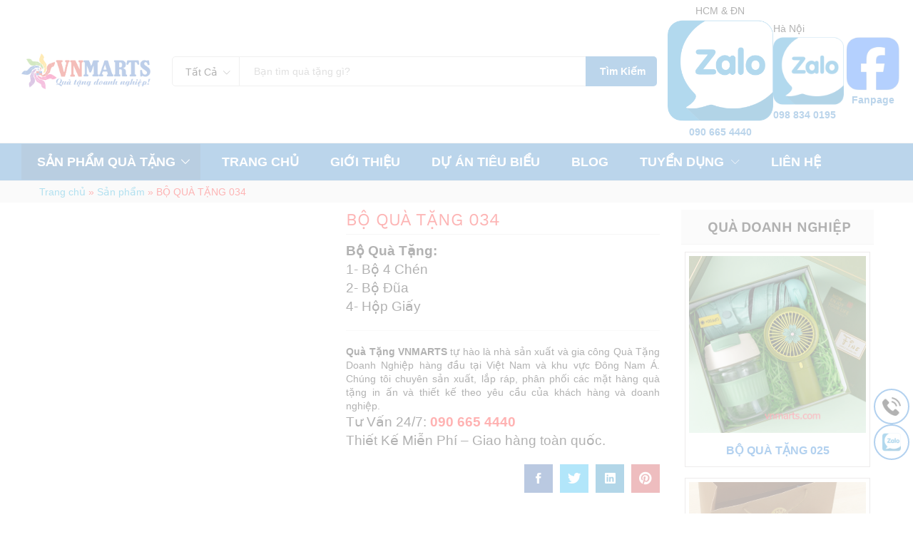

--- FILE ---
content_type: text/html; charset=UTF-8
request_url: https://vnmarts.com/bo-qua-tang/bo-qua-tang-034/
body_size: 21784
content:
<!DOCTYPE html><html lang="vi"><head><script data-no-optimize="1">var litespeed_docref=sessionStorage.getItem("litespeed_docref");litespeed_docref&&(Object.defineProperty(document,"referrer",{get:function(){return litespeed_docref}}),sessionStorage.removeItem("litespeed_docref"));</script> <meta name="google-site-verification" content="cXFNO4XcpBOnNGfcBpZ-Bp0r8Nv2xdaPdWCV_UF4RX0" /><meta name="geo.region" content="VN" /><meta name="geo.placename" content="Th&agrave;nh phố Hồ Ch&iacute; Minh" /><meta name="geo.position" content="10.777623;106.633611" /><meta name="ICBM" content="10.777623, 106.633611" /> <script type="application/ld+json">{
	  "@context": "http://schema.org",
	  "@type": "LocalBusiness",
	  "name": "VNMARTS",
	  "image": "https://vnmarts.com/wp-content/uploads/2023/07/logo-vnmarts.png",
	  "telephone": "0906654440",
	  "email": "quatang@vnmarts.com",
	  "address": {
		"@type": "PostalAddress",
		"streetAddress": "26/27 Nguyễn Minh Hoàng",
		"addressLocality": "Phường 12, quận Tân Bình",
		"addressRegion": "TPHCM",
		"addressCountry": "VN",
		"postalCode": "700000"
	  },
	  "url": "https://vnmarts.com/",
	"openingHoursSpecification": [
	  {
		"@type": "OpeningHoursSpecification",
		"dayOfWeek": [
		  "Thứ hai",
		  "Thứ ba",
		  "Thứ tư",
		  "Thứ năm",
		  "Thứ sáu",
		  "Thứ bảy",
		  "Chủ nhật"
		],
		"opens": "07:00",
		"closes": "21:00"
	  }
	],
	"priceRange" : "100.000 – 10.000.000.000"
	}</script> <meta charset="UTF-8"><link data-optimized="2" rel="stylesheet" href="https://vnmarts.com/wp-content/litespeed/css/913677aeb0ac17f94304e32f2a93c651.css?ver=b28fd" /><meta name="viewport" content="width=device-width, initial-scale=1"><link rel="pingback" href="https://vnmarts.com/xmlrpc.php"><meta name='robots' content='index, follow, max-image-preview:large, max-snippet:-1, max-video-preview:-1' /><title>VNMARTS - BỘ QUÀ TẶNG KHÁCH HÀNG - GIFTSET IN LOGO</title><meta name="description" content="VNMARTS - Chuyên Nhập Khẩu - Sản Xuất Bộ Quà Tặng - Giftset Doanh Nghiệp, Quà Tặng Khách Hàng, Quà Tặng Sự Kiện, Quà Tặng Khuyến Mãi, In Ấn Theo Mẫu" /><link rel="canonical" href="https://vnmarts.com/bo-qua-tang/bo-qua-tang-034/" /><meta property="og:locale" content="vi_VN" /><meta property="og:type" content="article" /><meta property="og:title" content="BỘ QUÀ TẶNG 034" /><meta property="og:description" content="VNMARTS - Chuyên Nhập Khẩu - Sản Xuất Bộ Quà Tặng - Giftset Doanh Nghiệp, Quà Tặng Khách Hàng, Quà Tặng Sự Kiện, Quà Tặng Khuyến Mãi, In Ấn Theo Mẫu" /><meta property="og:url" content="https://vnmarts.com/bo-qua-tang/bo-qua-tang-034/" /><meta property="og:site_name" content="VNMARTS - - Chuyên Sản Xuất &amp; Nhập Khẩu Quà Doanh Nghiệp" /><meta property="article:publisher" content="https://www.facebook.com/gifts.vnmarts" /><meta property="article:modified_time" content="2023-08-24T02:56:28+00:00" /><meta property="og:image" content="https://vnmarts.com/wp-content/uploads/2023/07/BO-QUA-TANG-VNMARTS-034-1.jpg" /><meta property="og:image:width" content="600" /><meta property="og:image:height" content="600" /><meta property="og:image:type" content="image/jpeg" /><meta name="twitter:card" content="summary_large_image" /><meta name="twitter:label1" content="Ước tính thời gian đọc" /><meta name="twitter:data1" content="2 phút" /> <script type="application/ld+json" class="yoast-schema-graph">{"@context":"https://schema.org","@graph":[{"@type":"WebPage","@id":"https://vnmarts.com/bo-qua-tang/bo-qua-tang-034/","url":"https://vnmarts.com/bo-qua-tang/bo-qua-tang-034/","name":"VNMARTS - BỘ QUÀ TẶNG KHÁCH HÀNG - GIFTSET IN LOGO","isPartOf":{"@id":"https://vnmarts.com/#website"},"primaryImageOfPage":{"@id":"https://vnmarts.com/bo-qua-tang/bo-qua-tang-034/#primaryimage"},"image":{"@id":"https://vnmarts.com/bo-qua-tang/bo-qua-tang-034/#primaryimage"},"thumbnailUrl":"https://vnmarts.com/wp-content/uploads/2023/07/BO-QUA-TANG-VNMARTS-034-1.jpg","datePublished":"2023-07-27T02:45:51+00:00","dateModified":"2023-08-24T02:56:28+00:00","description":"VNMARTS - Chuyên Nhập Khẩu - Sản Xuất Bộ Quà Tặng - Giftset Doanh Nghiệp, Quà Tặng Khách Hàng, Quà Tặng Sự Kiện, Quà Tặng Khuyến Mãi, In Ấn Theo Mẫu","breadcrumb":{"@id":"https://vnmarts.com/bo-qua-tang/bo-qua-tang-034/#breadcrumb"},"inLanguage":"vi","potentialAction":[{"@type":"ReadAction","target":["https://vnmarts.com/bo-qua-tang/bo-qua-tang-034/"]}]},{"@type":"ImageObject","inLanguage":"vi","@id":"https://vnmarts.com/bo-qua-tang/bo-qua-tang-034/#primaryimage","url":"https://vnmarts.com/wp-content/uploads/2023/07/BO-QUA-TANG-VNMARTS-034-1.jpg","contentUrl":"https://vnmarts.com/wp-content/uploads/2023/07/BO-QUA-TANG-VNMARTS-034-1.jpg","width":600,"height":600},{"@type":"BreadcrumbList","@id":"https://vnmarts.com/bo-qua-tang/bo-qua-tang-034/#breadcrumb","itemListElement":[{"@type":"ListItem","position":1,"name":"Trang chủ","item":"https://vnmarts.com/"},{"@type":"ListItem","position":2,"name":"Sản phẩm","item":"https://vnmarts.com/shop/"},{"@type":"ListItem","position":3,"name":"BỘ QUÀ TẶNG 034"}]},{"@type":"WebSite","@id":"https://vnmarts.com/#website","url":"https://vnmarts.com/","name":"VNMARTS - - Chuyên Sản Xuất & Nhập Khẩu Quà Doanh Nghiệp","description":"- Chuyên Sản Xuất &amp; Nhập Khẩu Quà Doanh Nghiệp","publisher":{"@id":"https://vnmarts.com/#organization"},"potentialAction":[{"@type":"SearchAction","target":{"@type":"EntryPoint","urlTemplate":"https://vnmarts.com/?s={search_term_string}"},"query-input":{"@type":"PropertyValueSpecification","valueRequired":true,"valueName":"search_term_string"}}],"inLanguage":"vi"},{"@type":"Organization","@id":"https://vnmarts.com/#organization","name":"VNMARTS - - Chuyên Sản Xuất & Nhập Khẩu Quà Doanh Nghiệp","url":"https://vnmarts.com/","logo":{"@type":"ImageObject","inLanguage":"vi","@id":"https://vnmarts.com/#/schema/logo/image/","url":"https://vnmarts.com/wp-content/uploads/2025/05/logo-vnmarts.png","contentUrl":"https://vnmarts.com/wp-content/uploads/2025/05/logo-vnmarts.png","width":501,"height":138,"caption":"VNMARTS - - Chuyên Sản Xuất & Nhập Khẩu Quà Doanh Nghiệp"},"image":{"@id":"https://vnmarts.com/#/schema/logo/image/"},"sameAs":["https://www.facebook.com/gifts.vnmarts"]}]}</script> <link rel="alternate" type="application/rss+xml" title="Dòng thông tin VNMARTS - - Chuyên Sản Xuất &amp; Nhập Khẩu Quà Doanh Nghiệp &raquo;" href="https://vnmarts.com/feed/" /><link rel="alternate" type="application/rss+xml" title="VNMARTS - - Chuyên Sản Xuất &amp; Nhập Khẩu Quà Doanh Nghiệp &raquo; Dòng bình luận" href="https://vnmarts.com/comments/feed/" /><link rel="alternate" title="oNhúng (JSON)" type="application/json+oembed" href="https://vnmarts.com/wp-json/oembed/1.0/embed?url=https%3A%2F%2Fvnmarts.com%2Fbo-qua-tang%2Fbo-qua-tang-034%2F" /><link rel="alternate" title="oNhúng (XML)" type="text/xml+oembed" href="https://vnmarts.com/wp-json/oembed/1.0/embed?url=https%3A%2F%2Fvnmarts.com%2Fbo-qua-tang%2Fbo-qua-tang-034%2F&#038;format=xml" /><style id='wp-img-auto-sizes-contain-inline-css' type='text/css'>img:is([sizes=auto i],[sizes^="auto," i]){contain-intrinsic-size:3000px 1500px}
/*# sourceURL=wp-img-auto-sizes-contain-inline-css */</style><style id='global-styles-inline-css' type='text/css'>:root{--wp--preset--aspect-ratio--square: 1;--wp--preset--aspect-ratio--4-3: 4/3;--wp--preset--aspect-ratio--3-4: 3/4;--wp--preset--aspect-ratio--3-2: 3/2;--wp--preset--aspect-ratio--2-3: 2/3;--wp--preset--aspect-ratio--16-9: 16/9;--wp--preset--aspect-ratio--9-16: 9/16;--wp--preset--color--black: #000000;--wp--preset--color--cyan-bluish-gray: #abb8c3;--wp--preset--color--white: #ffffff;--wp--preset--color--pale-pink: #f78da7;--wp--preset--color--vivid-red: #cf2e2e;--wp--preset--color--luminous-vivid-orange: #ff6900;--wp--preset--color--luminous-vivid-amber: #fcb900;--wp--preset--color--light-green-cyan: #7bdcb5;--wp--preset--color--vivid-green-cyan: #00d084;--wp--preset--color--pale-cyan-blue: #8ed1fc;--wp--preset--color--vivid-cyan-blue: #0693e3;--wp--preset--color--vivid-purple: #9b51e0;--wp--preset--gradient--vivid-cyan-blue-to-vivid-purple: linear-gradient(135deg,rgb(6,147,227) 0%,rgb(155,81,224) 100%);--wp--preset--gradient--light-green-cyan-to-vivid-green-cyan: linear-gradient(135deg,rgb(122,220,180) 0%,rgb(0,208,130) 100%);--wp--preset--gradient--luminous-vivid-amber-to-luminous-vivid-orange: linear-gradient(135deg,rgb(252,185,0) 0%,rgb(255,105,0) 100%);--wp--preset--gradient--luminous-vivid-orange-to-vivid-red: linear-gradient(135deg,rgb(255,105,0) 0%,rgb(207,46,46) 100%);--wp--preset--gradient--very-light-gray-to-cyan-bluish-gray: linear-gradient(135deg,rgb(238,238,238) 0%,rgb(169,184,195) 100%);--wp--preset--gradient--cool-to-warm-spectrum: linear-gradient(135deg,rgb(74,234,220) 0%,rgb(151,120,209) 20%,rgb(207,42,186) 40%,rgb(238,44,130) 60%,rgb(251,105,98) 80%,rgb(254,248,76) 100%);--wp--preset--gradient--blush-light-purple: linear-gradient(135deg,rgb(255,206,236) 0%,rgb(152,150,240) 100%);--wp--preset--gradient--blush-bordeaux: linear-gradient(135deg,rgb(254,205,165) 0%,rgb(254,45,45) 50%,rgb(107,0,62) 100%);--wp--preset--gradient--luminous-dusk: linear-gradient(135deg,rgb(255,203,112) 0%,rgb(199,81,192) 50%,rgb(65,88,208) 100%);--wp--preset--gradient--pale-ocean: linear-gradient(135deg,rgb(255,245,203) 0%,rgb(182,227,212) 50%,rgb(51,167,181) 100%);--wp--preset--gradient--electric-grass: linear-gradient(135deg,rgb(202,248,128) 0%,rgb(113,206,126) 100%);--wp--preset--gradient--midnight: linear-gradient(135deg,rgb(2,3,129) 0%,rgb(40,116,252) 100%);--wp--preset--font-size--small: 13px;--wp--preset--font-size--medium: 20px;--wp--preset--font-size--large: 36px;--wp--preset--font-size--x-large: 42px;--wp--preset--spacing--20: 0.44rem;--wp--preset--spacing--30: 0.67rem;--wp--preset--spacing--40: 1rem;--wp--preset--spacing--50: 1.5rem;--wp--preset--spacing--60: 2.25rem;--wp--preset--spacing--70: 3.38rem;--wp--preset--spacing--80: 5.06rem;--wp--preset--shadow--natural: 6px 6px 9px rgba(0, 0, 0, 0.2);--wp--preset--shadow--deep: 12px 12px 50px rgba(0, 0, 0, 0.4);--wp--preset--shadow--sharp: 6px 6px 0px rgba(0, 0, 0, 0.2);--wp--preset--shadow--outlined: 6px 6px 0px -3px rgb(255, 255, 255), 6px 6px rgb(0, 0, 0);--wp--preset--shadow--crisp: 6px 6px 0px rgb(0, 0, 0);}:where(.is-layout-flex){gap: 0.5em;}:where(.is-layout-grid){gap: 0.5em;}body .is-layout-flex{display: flex;}.is-layout-flex{flex-wrap: wrap;align-items: center;}.is-layout-flex > :is(*, div){margin: 0;}body .is-layout-grid{display: grid;}.is-layout-grid > :is(*, div){margin: 0;}:where(.wp-block-columns.is-layout-flex){gap: 2em;}:where(.wp-block-columns.is-layout-grid){gap: 2em;}:where(.wp-block-post-template.is-layout-flex){gap: 1.25em;}:where(.wp-block-post-template.is-layout-grid){gap: 1.25em;}.has-black-color{color: var(--wp--preset--color--black) !important;}.has-cyan-bluish-gray-color{color: var(--wp--preset--color--cyan-bluish-gray) !important;}.has-white-color{color: var(--wp--preset--color--white) !important;}.has-pale-pink-color{color: var(--wp--preset--color--pale-pink) !important;}.has-vivid-red-color{color: var(--wp--preset--color--vivid-red) !important;}.has-luminous-vivid-orange-color{color: var(--wp--preset--color--luminous-vivid-orange) !important;}.has-luminous-vivid-amber-color{color: var(--wp--preset--color--luminous-vivid-amber) !important;}.has-light-green-cyan-color{color: var(--wp--preset--color--light-green-cyan) !important;}.has-vivid-green-cyan-color{color: var(--wp--preset--color--vivid-green-cyan) !important;}.has-pale-cyan-blue-color{color: var(--wp--preset--color--pale-cyan-blue) !important;}.has-vivid-cyan-blue-color{color: var(--wp--preset--color--vivid-cyan-blue) !important;}.has-vivid-purple-color{color: var(--wp--preset--color--vivid-purple) !important;}.has-black-background-color{background-color: var(--wp--preset--color--black) !important;}.has-cyan-bluish-gray-background-color{background-color: var(--wp--preset--color--cyan-bluish-gray) !important;}.has-white-background-color{background-color: var(--wp--preset--color--white) !important;}.has-pale-pink-background-color{background-color: var(--wp--preset--color--pale-pink) !important;}.has-vivid-red-background-color{background-color: var(--wp--preset--color--vivid-red) !important;}.has-luminous-vivid-orange-background-color{background-color: var(--wp--preset--color--luminous-vivid-orange) !important;}.has-luminous-vivid-amber-background-color{background-color: var(--wp--preset--color--luminous-vivid-amber) !important;}.has-light-green-cyan-background-color{background-color: var(--wp--preset--color--light-green-cyan) !important;}.has-vivid-green-cyan-background-color{background-color: var(--wp--preset--color--vivid-green-cyan) !important;}.has-pale-cyan-blue-background-color{background-color: var(--wp--preset--color--pale-cyan-blue) !important;}.has-vivid-cyan-blue-background-color{background-color: var(--wp--preset--color--vivid-cyan-blue) !important;}.has-vivid-purple-background-color{background-color: var(--wp--preset--color--vivid-purple) !important;}.has-black-border-color{border-color: var(--wp--preset--color--black) !important;}.has-cyan-bluish-gray-border-color{border-color: var(--wp--preset--color--cyan-bluish-gray) !important;}.has-white-border-color{border-color: var(--wp--preset--color--white) !important;}.has-pale-pink-border-color{border-color: var(--wp--preset--color--pale-pink) !important;}.has-vivid-red-border-color{border-color: var(--wp--preset--color--vivid-red) !important;}.has-luminous-vivid-orange-border-color{border-color: var(--wp--preset--color--luminous-vivid-orange) !important;}.has-luminous-vivid-amber-border-color{border-color: var(--wp--preset--color--luminous-vivid-amber) !important;}.has-light-green-cyan-border-color{border-color: var(--wp--preset--color--light-green-cyan) !important;}.has-vivid-green-cyan-border-color{border-color: var(--wp--preset--color--vivid-green-cyan) !important;}.has-pale-cyan-blue-border-color{border-color: var(--wp--preset--color--pale-cyan-blue) !important;}.has-vivid-cyan-blue-border-color{border-color: var(--wp--preset--color--vivid-cyan-blue) !important;}.has-vivid-purple-border-color{border-color: var(--wp--preset--color--vivid-purple) !important;}.has-vivid-cyan-blue-to-vivid-purple-gradient-background{background: var(--wp--preset--gradient--vivid-cyan-blue-to-vivid-purple) !important;}.has-light-green-cyan-to-vivid-green-cyan-gradient-background{background: var(--wp--preset--gradient--light-green-cyan-to-vivid-green-cyan) !important;}.has-luminous-vivid-amber-to-luminous-vivid-orange-gradient-background{background: var(--wp--preset--gradient--luminous-vivid-amber-to-luminous-vivid-orange) !important;}.has-luminous-vivid-orange-to-vivid-red-gradient-background{background: var(--wp--preset--gradient--luminous-vivid-orange-to-vivid-red) !important;}.has-very-light-gray-to-cyan-bluish-gray-gradient-background{background: var(--wp--preset--gradient--very-light-gray-to-cyan-bluish-gray) !important;}.has-cool-to-warm-spectrum-gradient-background{background: var(--wp--preset--gradient--cool-to-warm-spectrum) !important;}.has-blush-light-purple-gradient-background{background: var(--wp--preset--gradient--blush-light-purple) !important;}.has-blush-bordeaux-gradient-background{background: var(--wp--preset--gradient--blush-bordeaux) !important;}.has-luminous-dusk-gradient-background{background: var(--wp--preset--gradient--luminous-dusk) !important;}.has-pale-ocean-gradient-background{background: var(--wp--preset--gradient--pale-ocean) !important;}.has-electric-grass-gradient-background{background: var(--wp--preset--gradient--electric-grass) !important;}.has-midnight-gradient-background{background: var(--wp--preset--gradient--midnight) !important;}.has-small-font-size{font-size: var(--wp--preset--font-size--small) !important;}.has-medium-font-size{font-size: var(--wp--preset--font-size--medium) !important;}.has-large-font-size{font-size: var(--wp--preset--font-size--large) !important;}.has-x-large-font-size{font-size: var(--wp--preset--font-size--x-large) !important;}
/*# sourceURL=global-styles-inline-css */</style><style id='classic-theme-styles-inline-css' type='text/css'>/*! This file is auto-generated */
.wp-block-button__link{color:#fff;background-color:#32373c;border-radius:9999px;box-shadow:none;text-decoration:none;padding:calc(.667em + 2px) calc(1.333em + 2px);font-size:1.125em}.wp-block-file__button{background:#32373c;color:#fff;text-decoration:none}
/*# sourceURL=/wp-includes/css/classic-themes.min.css */</style><style id='woocommerce-inline-inline-css' type='text/css'>.woocommerce form .form-row .required { visibility: visible; }
/*# sourceURL=woocommerce-inline-inline-css */</style><style id='martfury-inline-css' type='text/css'>.site-header .logo img  {width:200px; }.header-layout-3 #site-header .products-cats-menu:before, .header-layout-1 #site-header .products-cats-menu:before{background-color:#1e73be}#site-header .main-menu{background-color:#1e73be}#site-header .header-bar a, #site-header .recently-viewed .recently-title,#site-header:not(.minimized) .main-menu .products-cats-menu .cats-menu-title .text, #site-header:not(.minimized) .main-menu .products-cats-menu .cats-menu-title, #site-header .main-menu .primary-nav > ul > li > a, #site-header .main-menu .header-bar,#site-header .header-bar #lang_sel  > ul > li > a, #site-header .header-bar .lang_sel > ul > li > a, #site-header .header-bar #lang_sel > ul > li > a:after, #site-header .header-bar .lang_sel > ul > li > a:after, #site-header .header-bar .mf-currency-widget .current:after,#site-header .header-bar ul.menu > li.menu-item-has-children > a:after{color:#ffffff}#site-header .header-bar .mf-currency-widget ul li a, #site-header .header-bar #lang_sel ul ul li a {color: #666}#site-header .header-bar a:hover,#site-header .primary-nav > ul > li:hover > a, #site-header .header-bar #lang_sel  > ul > li > a:hover, #site-header .header-bar .lang_sel > ul > li > a:hover, #site-header .header-bar #lang_sel > ul > li > a:hover:after, #site-header .header-bar .lang_sel > ul > li > a:hover:after, #site-header .header-bar .mf-currency-widget .current:hover,#site-header .header-bar .mf-currency-widget .current:hover:after{color:#ffffff}#site-header .primary-nav > ul > li.current-menu-parent > a, #site-header .primary-nav > ul > li.current-menu-item > a, #site-header .primary-nav > ul > li.current-menu-ancestor > a{color:#d6cbcb}
/*# sourceURL=martfury-inline-css */</style><style id='tawcvs-frontend-inline-css' type='text/css'>.tawcvs-swatches .swatch { width: 30px; height: 30px; }
/*# sourceURL=tawcvs-frontend-inline-css */</style> <script type="text/template" id="tmpl-variation-template"><div class="woocommerce-variation-description">{{{ data.variation.variation_description }}}</div>
	<div class="woocommerce-variation-price">{{{ data.variation.price_html }}}</div>
	<div class="woocommerce-variation-availability">{{{ data.variation.availability_html }}}</div></script> <script type="text/template" id="tmpl-unavailable-variation-template"><p role="alert">Rất tiếc, sản phẩm này hiện không tồn tại. Hãy chọn một phương thức kết hợp khác.</p></script> <script type="litespeed/javascript" data-src="https://vnmarts.com/wp-includes/js/jquery/jquery.min.js" id="jquery-core-js"></script> <script id="wc-single-product-js-extra" type="litespeed/javascript">var wc_single_product_params={"i18n_required_rating_text":"Vui l\u00f2ng ch\u1ecdn m\u1ed9t m\u1ee9c \u0111\u00e1nh gi\u00e1","i18n_rating_options":["1 tr\u00ean 5 sao","2 tr\u00ean 5 sao","3 tr\u00ean 5 sao","4 tr\u00ean 5 sao","5 tr\u00ean 5 sao"],"i18n_product_gallery_trigger_text":"Xem th\u01b0 vi\u1ec7n \u1ea3nh to\u00e0n m\u00e0n h\u00ecnh","review_rating_required":"yes","flexslider":{"rtl":!1,"animation":"slide","smoothHeight":!0,"directionNav":!1,"controlNav":"thumbnails","slideshow":!1,"animationSpeed":500,"animationLoop":!1,"allowOneSlide":!1},"zoom_enabled":"","zoom_options":[],"photoswipe_enabled":"","photoswipe_options":{"shareEl":!1,"closeOnScroll":!1,"history":!1,"hideAnimationDuration":0,"showAnimationDuration":0},"flexslider_enabled":"1"}</script> <script id="woocommerce-js-extra" type="litespeed/javascript">var woocommerce_params={"ajax_url":"/wp-admin/admin-ajax.php","wc_ajax_url":"/?wc-ajax=%%endpoint%%&elementor_page_id=5813","i18n_password_show":"Hi\u1ec3n th\u1ecb m\u1eadt kh\u1ea9u","i18n_password_hide":"\u1ea8n m\u1eadt kh\u1ea9u"}</script> <script id="wp-util-js-extra" type="litespeed/javascript">var _wpUtilSettings={"ajax":{"url":"/wp-admin/admin-ajax.php"}}</script> <script id="wc-add-to-cart-variation-js-extra" type="litespeed/javascript">var wc_add_to_cart_variation_params={"wc_ajax_url":"/?wc-ajax=%%endpoint%%&elementor_page_id=5813","i18n_no_matching_variations_text":"R\u1ea5t ti\u1ebfc, kh\u00f4ng c\u00f3 s\u1ea3n ph\u1ea9m n\u00e0o ph\u00f9 h\u1ee3p v\u1edbi l\u1ef1a ch\u1ecdn c\u1ee7a b\u1ea1n. H\u00e3y ch\u1ecdn m\u1ed9t ph\u01b0\u01a1ng th\u1ee9c k\u1ebft h\u1ee3p kh\u00e1c.","i18n_make_a_selection_text":"Ch\u1ecdn c\u00e1c t\u00f9y ch\u1ecdn cho s\u1ea3n ph\u1ea9m tr\u01b0\u1edbc khi cho s\u1ea3n ph\u1ea9m v\u00e0o gi\u1ecf h\u00e0ng c\u1ee7a b\u1ea1n.","i18n_unavailable_text":"R\u1ea5t ti\u1ebfc, s\u1ea3n ph\u1ea9m n\u00e0y hi\u1ec7n kh\u00f4ng t\u1ed3n t\u1ea1i. H\u00e3y ch\u1ecdn m\u1ed9t ph\u01b0\u01a1ng th\u1ee9c k\u1ebft h\u1ee3p kh\u00e1c.","i18n_reset_alert_text":"L\u1ef1a ch\u1ecdn c\u1ee7a b\u1ea1n \u0111\u00e3 \u0111\u01b0\u1ee3c \u0111\u1eb7t l\u1ea1i. Vui l\u00f2ng ch\u1ecdn m\u1ed9t s\u1ed1 t\u00f9y ch\u1ecdn s\u1ea3n ph\u1ea9m tr\u01b0\u1edbc khi th\u00eam s\u1ea3n ph\u1ea9m n\u00e0y v\u00e0o gi\u1ecf h\u00e0ng c\u1ee7a b\u1ea1n."}</script> <link rel="https://api.w.org/" href="https://vnmarts.com/wp-json/" /><link rel="alternate" title="JSON" type="application/json" href="https://vnmarts.com/wp-json/wp/v2/product/5813" /><link rel="EditURI" type="application/rsd+xml" title="RSD" href="https://vnmarts.com/xmlrpc.php?rsd" /><meta name="generator" content="WordPress 6.9" /><meta name="generator" content="WooCommerce 9.8.6" /><link rel='shortlink' href='https://vnmarts.com/?p=5813' />
 <script type="litespeed/javascript">(function(w,d,s,l,i){w[l]=w[l]||[];w[l].push({'gtm.start':new Date().getTime(),event:'gtm.js'});var f=d.getElementsByTagName(s)[0],j=d.createElement(s),dl=l!='dataLayer'?'&l='+l:'';j.async=!0;j.src='https://www.googletagmanager.com/gtm.js?id='+i+dl;f.parentNode.insertBefore(j,f)})(window,document,'script','dataLayer','GTM-TX6VHPKR')</script> 	<noscript><style>.woocommerce-product-gallery{ opacity: 1 !important; }</style></noscript><meta name="generator" content="Elementor 3.29.0; features: additional_custom_breakpoints, e_local_google_fonts; settings: css_print_method-external, google_font-enabled, font_display-swap"><style>.e-con.e-parent:nth-of-type(n+4):not(.e-lazyloaded):not(.e-no-lazyload),
				.e-con.e-parent:nth-of-type(n+4):not(.e-lazyloaded):not(.e-no-lazyload) * {
					background-image: none !important;
				}
				@media screen and (max-height: 1024px) {
					.e-con.e-parent:nth-of-type(n+3):not(.e-lazyloaded):not(.e-no-lazyload),
					.e-con.e-parent:nth-of-type(n+3):not(.e-lazyloaded):not(.e-no-lazyload) * {
						background-image: none !important;
					}
				}
				@media screen and (max-height: 640px) {
					.e-con.e-parent:nth-of-type(n+2):not(.e-lazyloaded):not(.e-no-lazyload),
					.e-con.e-parent:nth-of-type(n+2):not(.e-lazyloaded):not(.e-no-lazyload) * {
						background-image: none !important;
					}
				}</style><meta name="generator" content="Powered by Slider Revolution 6.6.7 - responsive, Mobile-Friendly Slider Plugin for WordPress with comfortable drag and drop interface." /><link rel="icon" href="https://vnmarts.com/wp-content/uploads/2023/07/cropped-logo-moi-29-07-32x32.png" sizes="32x32" /><link rel="icon" href="https://vnmarts.com/wp-content/uploads/2023/07/cropped-logo-moi-29-07-192x192.png" sizes="192x192" /><link rel="apple-touch-icon" href="https://vnmarts.com/wp-content/uploads/2023/07/cropped-logo-moi-29-07-180x180.png" /><meta name="msapplication-TileImage" content="https://vnmarts.com/wp-content/uploads/2023/07/cropped-logo-moi-29-07-270x270.png" /> <script type="litespeed/javascript">function setREVStartSize(e){window.RSIW=window.RSIW===undefined?window.innerWidth:window.RSIW;window.RSIH=window.RSIH===undefined?window.innerHeight:window.RSIH;try{var pw=document.getElementById(e.c).parentNode.offsetWidth,newh;pw=pw===0||isNaN(pw)||(e.l=="fullwidth"||e.layout=="fullwidth")?window.RSIW:pw;e.tabw=e.tabw===undefined?0:parseInt(e.tabw);e.thumbw=e.thumbw===undefined?0:parseInt(e.thumbw);e.tabh=e.tabh===undefined?0:parseInt(e.tabh);e.thumbh=e.thumbh===undefined?0:parseInt(e.thumbh);e.tabhide=e.tabhide===undefined?0:parseInt(e.tabhide);e.thumbhide=e.thumbhide===undefined?0:parseInt(e.thumbhide);e.mh=e.mh===undefined||e.mh==""||e.mh==="auto"?0:parseInt(e.mh,0);if(e.layout==="fullscreen"||e.l==="fullscreen")
newh=Math.max(e.mh,window.RSIH);else{e.gw=Array.isArray(e.gw)?e.gw:[e.gw];for(var i in e.rl)if(e.gw[i]===undefined||e.gw[i]===0)e.gw[i]=e.gw[i-1];e.gh=e.el===undefined||e.el===""||(Array.isArray(e.el)&&e.el.length==0)?e.gh:e.el;e.gh=Array.isArray(e.gh)?e.gh:[e.gh];for(var i in e.rl)if(e.gh[i]===undefined||e.gh[i]===0)e.gh[i]=e.gh[i-1];var nl=new Array(e.rl.length),ix=0,sl;e.tabw=e.tabhide>=pw?0:e.tabw;e.thumbw=e.thumbhide>=pw?0:e.thumbw;e.tabh=e.tabhide>=pw?0:e.tabh;e.thumbh=e.thumbhide>=pw?0:e.thumbh;for(var i in e.rl)nl[i]=e.rl[i]<window.RSIW?0:e.rl[i];sl=nl[0];for(var i in nl)if(sl>nl[i]&&nl[i]>0){sl=nl[i];ix=i}
var m=pw>(e.gw[ix]+e.tabw+e.thumbw)?1:(pw-(e.tabw+e.thumbw))/(e.gw[ix]);newh=(e.gh[ix]*m)+(e.tabh+e.thumbh)}
var el=document.getElementById(e.c);if(el!==null&&el)el.style.height=newh+"px";el=document.getElementById(e.c+"_wrapper");if(el!==null&&el){el.style.height=newh+"px";el.style.display="block"}}catch(e){console.log("Failure at Presize of Slider:"+e)}}</script> <style type="text/css" id="wp-custom-css">#comments{
	display: none;
}

#main .mf-related-posts{
	display: none;
}

#main .post-author-box.clearfix{
	display: none;
}

.readmore-content {
    max-height: 115px;
    overflow: hidden;
    transition: max-height 0.3s ease;
    position: relative;
}

.readmore-content.expanded {
    max-height: max-content; /* hoặc auto nếu cần */
}

.readmore-toggle {
    display: flex !important;
    justify-content: center;
    padding-bottom: 15px;
    margin-top: 10px;
    color: #1e73be;
    font-weight: bold;
    cursor: pointer;
}
.custom-category-description{
	padding-top: 20px;
}
.blog-wapper .categories-links a, .blog-layout-grid .entry-content-bottom{
	display: none;
}
.elementor-posts-container .elementor-post__thumbnail img{
	height: 250px;
	object-fit: cover;
}
.image-row {
  display: flex;            /* sắp xếp nằm ngang */
  justify-content: center;  /* căn giữa cả hàng */
  gap: 15px;                /* khoảng cách giữa các ảnh */
}
.image-row img {
  max-width: 100%;
  height: auto;
}</style><style id="kirki-inline-styles">/* vietnamese */
@font-face {
  font-family: 'Work Sans';
  font-style: normal;
  font-weight: 400;
  font-display: swap;
  src: url(https://vnmarts.com/wp-content/fonts/work-sans/QGYsz_wNahGAdqQ43Rh_c6Dpp_k.woff2) format('woff2');
  unicode-range: U+0102-0103, U+0110-0111, U+0128-0129, U+0168-0169, U+01A0-01A1, U+01AF-01B0, U+0300-0301, U+0303-0304, U+0308-0309, U+0323, U+0329, U+1EA0-1EF9, U+20AB;
}
/* latin-ext */
@font-face {
  font-family: 'Work Sans';
  font-style: normal;
  font-weight: 400;
  font-display: swap;
  src: url(https://vnmarts.com/wp-content/fonts/work-sans/QGYsz_wNahGAdqQ43Rh_cqDpp_k.woff2) format('woff2');
  unicode-range: U+0100-02BA, U+02BD-02C5, U+02C7-02CC, U+02CE-02D7, U+02DD-02FF, U+0304, U+0308, U+0329, U+1D00-1DBF, U+1E00-1E9F, U+1EF2-1EFF, U+2020, U+20A0-20AB, U+20AD-20C0, U+2113, U+2C60-2C7F, U+A720-A7FF;
}
/* latin */
@font-face {
  font-family: 'Work Sans';
  font-style: normal;
  font-weight: 400;
  font-display: swap;
  src: url(https://vnmarts.com/wp-content/fonts/work-sans/QGYsz_wNahGAdqQ43Rh_fKDp.woff2) format('woff2');
  unicode-range: U+0000-00FF, U+0131, U+0152-0153, U+02BB-02BC, U+02C6, U+02DA, U+02DC, U+0304, U+0308, U+0329, U+2000-206F, U+20AC, U+2122, U+2191, U+2193, U+2212, U+2215, U+FEFF, U+FFFD;
}
/* vietnamese */
@font-face {
  font-family: 'Work Sans';
  font-style: normal;
  font-weight: 600;
  font-display: swap;
  src: url(https://vnmarts.com/wp-content/fonts/work-sans/QGYsz_wNahGAdqQ43Rh_c6Dpp_k.woff2) format('woff2');
  unicode-range: U+0102-0103, U+0110-0111, U+0128-0129, U+0168-0169, U+01A0-01A1, U+01AF-01B0, U+0300-0301, U+0303-0304, U+0308-0309, U+0323, U+0329, U+1EA0-1EF9, U+20AB;
}
/* latin-ext */
@font-face {
  font-family: 'Work Sans';
  font-style: normal;
  font-weight: 600;
  font-display: swap;
  src: url(https://vnmarts.com/wp-content/fonts/work-sans/QGYsz_wNahGAdqQ43Rh_cqDpp_k.woff2) format('woff2');
  unicode-range: U+0100-02BA, U+02BD-02C5, U+02C7-02CC, U+02CE-02D7, U+02DD-02FF, U+0304, U+0308, U+0329, U+1D00-1DBF, U+1E00-1E9F, U+1EF2-1EFF, U+2020, U+20A0-20AB, U+20AD-20C0, U+2113, U+2C60-2C7F, U+A720-A7FF;
}
/* latin */
@font-face {
  font-family: 'Work Sans';
  font-style: normal;
  font-weight: 600;
  font-display: swap;
  src: url(https://vnmarts.com/wp-content/fonts/work-sans/QGYsz_wNahGAdqQ43Rh_fKDp.woff2) format('woff2');
  unicode-range: U+0000-00FF, U+0131, U+0152-0153, U+02BB-02BC, U+02C6, U+02DA, U+02DC, U+0304, U+0308, U+0329, U+2000-206F, U+20AC, U+2122, U+2191, U+2193, U+2212, U+2215, U+FEFF, U+FFFD;
}
/* vietnamese */
@font-face {
  font-family: 'Work Sans';
  font-style: normal;
  font-weight: 700;
  font-display: swap;
  src: url(https://vnmarts.com/wp-content/fonts/work-sans/QGYsz_wNahGAdqQ43Rh_c6Dpp_k.woff2) format('woff2');
  unicode-range: U+0102-0103, U+0110-0111, U+0128-0129, U+0168-0169, U+01A0-01A1, U+01AF-01B0, U+0300-0301, U+0303-0304, U+0308-0309, U+0323, U+0329, U+1EA0-1EF9, U+20AB;
}
/* latin-ext */
@font-face {
  font-family: 'Work Sans';
  font-style: normal;
  font-weight: 700;
  font-display: swap;
  src: url(https://vnmarts.com/wp-content/fonts/work-sans/QGYsz_wNahGAdqQ43Rh_cqDpp_k.woff2) format('woff2');
  unicode-range: U+0100-02BA, U+02BD-02C5, U+02C7-02CC, U+02CE-02D7, U+02DD-02FF, U+0304, U+0308, U+0329, U+1D00-1DBF, U+1E00-1E9F, U+1EF2-1EFF, U+2020, U+20A0-20AB, U+20AD-20C0, U+2113, U+2C60-2C7F, U+A720-A7FF;
}
/* latin */
@font-face {
  font-family: 'Work Sans';
  font-style: normal;
  font-weight: 700;
  font-display: swap;
  src: url(https://vnmarts.com/wp-content/fonts/work-sans/QGYsz_wNahGAdqQ43Rh_fKDp.woff2) format('woff2');
  unicode-range: U+0000-00FF, U+0131, U+0152-0153, U+02BB-02BC, U+02C6, U+02DA, U+02DC, U+0304, U+0308, U+0329, U+2000-206F, U+20AC, U+2122, U+2191, U+2193, U+2212, U+2215, U+FEFF, U+FFFD;
}/* vietnamese */
@font-face {
  font-family: 'Work Sans';
  font-style: normal;
  font-weight: 400;
  font-display: swap;
  src: url(https://vnmarts.com/wp-content/fonts/work-sans/QGYsz_wNahGAdqQ43Rh_c6Dpp_k.woff2) format('woff2');
  unicode-range: U+0102-0103, U+0110-0111, U+0128-0129, U+0168-0169, U+01A0-01A1, U+01AF-01B0, U+0300-0301, U+0303-0304, U+0308-0309, U+0323, U+0329, U+1EA0-1EF9, U+20AB;
}
/* latin-ext */
@font-face {
  font-family: 'Work Sans';
  font-style: normal;
  font-weight: 400;
  font-display: swap;
  src: url(https://vnmarts.com/wp-content/fonts/work-sans/QGYsz_wNahGAdqQ43Rh_cqDpp_k.woff2) format('woff2');
  unicode-range: U+0100-02BA, U+02BD-02C5, U+02C7-02CC, U+02CE-02D7, U+02DD-02FF, U+0304, U+0308, U+0329, U+1D00-1DBF, U+1E00-1E9F, U+1EF2-1EFF, U+2020, U+20A0-20AB, U+20AD-20C0, U+2113, U+2C60-2C7F, U+A720-A7FF;
}
/* latin */
@font-face {
  font-family: 'Work Sans';
  font-style: normal;
  font-weight: 400;
  font-display: swap;
  src: url(https://vnmarts.com/wp-content/fonts/work-sans/QGYsz_wNahGAdqQ43Rh_fKDp.woff2) format('woff2');
  unicode-range: U+0000-00FF, U+0131, U+0152-0153, U+02BB-02BC, U+02C6, U+02DA, U+02DC, U+0304, U+0308, U+0329, U+2000-206F, U+20AC, U+2122, U+2191, U+2193, U+2212, U+2215, U+FEFF, U+FFFD;
}
/* vietnamese */
@font-face {
  font-family: 'Work Sans';
  font-style: normal;
  font-weight: 600;
  font-display: swap;
  src: url(https://vnmarts.com/wp-content/fonts/work-sans/QGYsz_wNahGAdqQ43Rh_c6Dpp_k.woff2) format('woff2');
  unicode-range: U+0102-0103, U+0110-0111, U+0128-0129, U+0168-0169, U+01A0-01A1, U+01AF-01B0, U+0300-0301, U+0303-0304, U+0308-0309, U+0323, U+0329, U+1EA0-1EF9, U+20AB;
}
/* latin-ext */
@font-face {
  font-family: 'Work Sans';
  font-style: normal;
  font-weight: 600;
  font-display: swap;
  src: url(https://vnmarts.com/wp-content/fonts/work-sans/QGYsz_wNahGAdqQ43Rh_cqDpp_k.woff2) format('woff2');
  unicode-range: U+0100-02BA, U+02BD-02C5, U+02C7-02CC, U+02CE-02D7, U+02DD-02FF, U+0304, U+0308, U+0329, U+1D00-1DBF, U+1E00-1E9F, U+1EF2-1EFF, U+2020, U+20A0-20AB, U+20AD-20C0, U+2113, U+2C60-2C7F, U+A720-A7FF;
}
/* latin */
@font-face {
  font-family: 'Work Sans';
  font-style: normal;
  font-weight: 600;
  font-display: swap;
  src: url(https://vnmarts.com/wp-content/fonts/work-sans/QGYsz_wNahGAdqQ43Rh_fKDp.woff2) format('woff2');
  unicode-range: U+0000-00FF, U+0131, U+0152-0153, U+02BB-02BC, U+02C6, U+02DA, U+02DC, U+0304, U+0308, U+0329, U+2000-206F, U+20AC, U+2122, U+2191, U+2193, U+2212, U+2215, U+FEFF, U+FFFD;
}
/* vietnamese */
@font-face {
  font-family: 'Work Sans';
  font-style: normal;
  font-weight: 700;
  font-display: swap;
  src: url(https://vnmarts.com/wp-content/fonts/work-sans/QGYsz_wNahGAdqQ43Rh_c6Dpp_k.woff2) format('woff2');
  unicode-range: U+0102-0103, U+0110-0111, U+0128-0129, U+0168-0169, U+01A0-01A1, U+01AF-01B0, U+0300-0301, U+0303-0304, U+0308-0309, U+0323, U+0329, U+1EA0-1EF9, U+20AB;
}
/* latin-ext */
@font-face {
  font-family: 'Work Sans';
  font-style: normal;
  font-weight: 700;
  font-display: swap;
  src: url(https://vnmarts.com/wp-content/fonts/work-sans/QGYsz_wNahGAdqQ43Rh_cqDpp_k.woff2) format('woff2');
  unicode-range: U+0100-02BA, U+02BD-02C5, U+02C7-02CC, U+02CE-02D7, U+02DD-02FF, U+0304, U+0308, U+0329, U+1D00-1DBF, U+1E00-1E9F, U+1EF2-1EFF, U+2020, U+20A0-20AB, U+20AD-20C0, U+2113, U+2C60-2C7F, U+A720-A7FF;
}
/* latin */
@font-face {
  font-family: 'Work Sans';
  font-style: normal;
  font-weight: 700;
  font-display: swap;
  src: url(https://vnmarts.com/wp-content/fonts/work-sans/QGYsz_wNahGAdqQ43Rh_fKDp.woff2) format('woff2');
  unicode-range: U+0000-00FF, U+0131, U+0152-0153, U+02BB-02BC, U+02C6, U+02DA, U+02DC, U+0304, U+0308, U+0329, U+2000-206F, U+20AC, U+2122, U+2191, U+2193, U+2212, U+2215, U+FEFF, U+FFFD;
}/* vietnamese */
@font-face {
  font-family: 'Work Sans';
  font-style: normal;
  font-weight: 400;
  font-display: swap;
  src: url(https://vnmarts.com/wp-content/fonts/work-sans/QGYsz_wNahGAdqQ43Rh_c6Dpp_k.woff2) format('woff2');
  unicode-range: U+0102-0103, U+0110-0111, U+0128-0129, U+0168-0169, U+01A0-01A1, U+01AF-01B0, U+0300-0301, U+0303-0304, U+0308-0309, U+0323, U+0329, U+1EA0-1EF9, U+20AB;
}
/* latin-ext */
@font-face {
  font-family: 'Work Sans';
  font-style: normal;
  font-weight: 400;
  font-display: swap;
  src: url(https://vnmarts.com/wp-content/fonts/work-sans/QGYsz_wNahGAdqQ43Rh_cqDpp_k.woff2) format('woff2');
  unicode-range: U+0100-02BA, U+02BD-02C5, U+02C7-02CC, U+02CE-02D7, U+02DD-02FF, U+0304, U+0308, U+0329, U+1D00-1DBF, U+1E00-1E9F, U+1EF2-1EFF, U+2020, U+20A0-20AB, U+20AD-20C0, U+2113, U+2C60-2C7F, U+A720-A7FF;
}
/* latin */
@font-face {
  font-family: 'Work Sans';
  font-style: normal;
  font-weight: 400;
  font-display: swap;
  src: url(https://vnmarts.com/wp-content/fonts/work-sans/QGYsz_wNahGAdqQ43Rh_fKDp.woff2) format('woff2');
  unicode-range: U+0000-00FF, U+0131, U+0152-0153, U+02BB-02BC, U+02C6, U+02DA, U+02DC, U+0304, U+0308, U+0329, U+2000-206F, U+20AC, U+2122, U+2191, U+2193, U+2212, U+2215, U+FEFF, U+FFFD;
}
/* vietnamese */
@font-face {
  font-family: 'Work Sans';
  font-style: normal;
  font-weight: 600;
  font-display: swap;
  src: url(https://vnmarts.com/wp-content/fonts/work-sans/QGYsz_wNahGAdqQ43Rh_c6Dpp_k.woff2) format('woff2');
  unicode-range: U+0102-0103, U+0110-0111, U+0128-0129, U+0168-0169, U+01A0-01A1, U+01AF-01B0, U+0300-0301, U+0303-0304, U+0308-0309, U+0323, U+0329, U+1EA0-1EF9, U+20AB;
}
/* latin-ext */
@font-face {
  font-family: 'Work Sans';
  font-style: normal;
  font-weight: 600;
  font-display: swap;
  src: url(https://vnmarts.com/wp-content/fonts/work-sans/QGYsz_wNahGAdqQ43Rh_cqDpp_k.woff2) format('woff2');
  unicode-range: U+0100-02BA, U+02BD-02C5, U+02C7-02CC, U+02CE-02D7, U+02DD-02FF, U+0304, U+0308, U+0329, U+1D00-1DBF, U+1E00-1E9F, U+1EF2-1EFF, U+2020, U+20A0-20AB, U+20AD-20C0, U+2113, U+2C60-2C7F, U+A720-A7FF;
}
/* latin */
@font-face {
  font-family: 'Work Sans';
  font-style: normal;
  font-weight: 600;
  font-display: swap;
  src: url(https://vnmarts.com/wp-content/fonts/work-sans/QGYsz_wNahGAdqQ43Rh_fKDp.woff2) format('woff2');
  unicode-range: U+0000-00FF, U+0131, U+0152-0153, U+02BB-02BC, U+02C6, U+02DA, U+02DC, U+0304, U+0308, U+0329, U+2000-206F, U+20AC, U+2122, U+2191, U+2193, U+2212, U+2215, U+FEFF, U+FFFD;
}
/* vietnamese */
@font-face {
  font-family: 'Work Sans';
  font-style: normal;
  font-weight: 700;
  font-display: swap;
  src: url(https://vnmarts.com/wp-content/fonts/work-sans/QGYsz_wNahGAdqQ43Rh_c6Dpp_k.woff2) format('woff2');
  unicode-range: U+0102-0103, U+0110-0111, U+0128-0129, U+0168-0169, U+01A0-01A1, U+01AF-01B0, U+0300-0301, U+0303-0304, U+0308-0309, U+0323, U+0329, U+1EA0-1EF9, U+20AB;
}
/* latin-ext */
@font-face {
  font-family: 'Work Sans';
  font-style: normal;
  font-weight: 700;
  font-display: swap;
  src: url(https://vnmarts.com/wp-content/fonts/work-sans/QGYsz_wNahGAdqQ43Rh_cqDpp_k.woff2) format('woff2');
  unicode-range: U+0100-02BA, U+02BD-02C5, U+02C7-02CC, U+02CE-02D7, U+02DD-02FF, U+0304, U+0308, U+0329, U+1D00-1DBF, U+1E00-1E9F, U+1EF2-1EFF, U+2020, U+20A0-20AB, U+20AD-20C0, U+2113, U+2C60-2C7F, U+A720-A7FF;
}
/* latin */
@font-face {
  font-family: 'Work Sans';
  font-style: normal;
  font-weight: 700;
  font-display: swap;
  src: url(https://vnmarts.com/wp-content/fonts/work-sans/QGYsz_wNahGAdqQ43Rh_fKDp.woff2) format('woff2');
  unicode-range: U+0000-00FF, U+0131, U+0152-0153, U+02BB-02BC, U+02C6, U+02DA, U+02DC, U+0304, U+0308, U+0329, U+2000-206F, U+20AC, U+2122, U+2191, U+2193, U+2212, U+2215, U+FEFF, U+FFFD;
}</style> <script type="litespeed/javascript">(function(w,d,s,l,i){w[l]=w[l]||[];w[l].push({'gtm.start':new Date().getTime(),event:'gtm.js'});var f=d.getElementsByTagName(s)[0],j=d.createElement(s),dl=l!='dataLayer'?'&l='+l:'';j.async=!0;j.src='https://www.googletagmanager.com/gtm.js?id='+i+dl;f.parentNode.insertBefore(j,f)})(window,document,'script','dataLayer','GTM-MTWCXLT')</script> <meta name="facebook-domain-verification" content="15zr9hvjpdp924dp0re2x4vbi0jcmh" /><style id='rs-plugin-settings-inline-css' type='text/css'>#rs-demo-id {}
/*# sourceURL=rs-plugin-settings-inline-css */</style></head><body class="wp-singular product-template-default single single-product postid-5813 wp-embed-responsive wp-theme-martfury theme-martfury woocommerce woocommerce-page woocommerce-no-js eio-default header-layout-1 content-sidebar single-product-layout-2 mf-preloader sticky-header elementor-columns-no-space elementor-default elementor-kit-7 product_loop-no-hover"><noscript><iframe data-lazyloaded="1" src="about:blank" data-litespeed-src="https://www.googletagmanager.com/ns.html?id=GTM-TX6VHPKR"
height="0" width="0" style="display:none;visibility:hidden"></iframe></noscript><div id="martfury-preloader" class="martfury-preloader"></div><noscript><iframe data-lazyloaded="1" src="about:blank" data-litespeed-src="https://www.googletagmanager.com/ns.html?id=GTM-MTWCXLT"
height="0" width="0" style="display:none;visibility:hidden"></iframe></noscript><div id="page" class="hfeed site"><header id="site-header" class="site-header sticky-header-logo header-department-bot"><div class="header-main"><div class="martfury-container"><div class="row header-row"><div class="header-logo col-lg-3 col-md-3 col-sm-6 col-xs-6"><div class="d-logo"><div class="logo">
<a href="https://vnmarts.com/">
<img data-lazyloaded="1" src="[data-uri]" width="501" height="138" class="site-logo" alt="VNMARTS - - Chuyên Sản Xuất &amp; Nhập Khẩu Quà Doanh Nghiệp"
data-src="https://vnmarts.com/wp-content/uploads/2023/07/logo-vnmarts.png"/>
<img data-lazyloaded="1" src="[data-uri]" width="501" height="138" class="sticky-logo" alt="VNMARTS - - Chuyên Sản Xuất &amp; Nhập Khẩu Quà Doanh Nghiệp" data-src="https://vnmarts.com/wp-content/uploads/2023/07/logo-vnmarts.png" />        </a></div><p class="site-title"><a href="https://vnmarts.com/" rel="home">VNMARTS - - Chuyên Sản Xuất &amp; Nhập Khẩu Quà Doanh Nghiệp</a></p><h2 class="site-description">&#8211; Chuyên Sản Xuất &amp; Nhập Khẩu Quà Doanh Nghiệp</h2></div><div class="d-department"><div class="products-cats-menu mf-closed"><div class="cats-menu-title"><i class="icon-menu"><span class="s-space">&nbsp;</span></i><span class="text">SẢN PHẨM QUÀ TẶNG</span></div><div class="toggle-product-cats nav" ><ul id="menu-qua-tang-doanh-nghiep" class="menu"><li class="menu-item menu-item-type-taxonomy menu-item-object-product_cat menu-item-5847"><a href="https://vnmarts.com/qua-tang-doanh-nghiep/" class=" has-icon"><i  class="ion-android-bulb"></i> DỰ ÁN QUÀ TẶNG</a></li><li class="menu-item menu-item-type-taxonomy menu-item-object-product_cat current-product-ancestor current-menu-parent current-product-parent menu-item-5846 active"><a href="https://vnmarts.com/bo-qua-tang/" class=" has-icon"><i  class="icon-gift"></i> BỘ QUÀ TẶNG</a></li><li class="menu-item menu-item-type-taxonomy menu-item-object-product_cat menu-item-has-children menu-item-5848 dropdown hasmenu"><a href="https://vnmarts.com/so-tay-van-phong/" class="dropdown-toggle has-icon" role="button" data-toggle="dropdown" aria-haspopup="true" aria-expanded="false"><i  class="icon-book2"></i> SỔ TAY VĂN PHÒNG</a><ul class="dropdown-submenu"><li class="menu-item menu-item-type-taxonomy menu-item-object-product_cat menu-item-5849"><a href="https://vnmarts.com/so-bia-cong/" class=" has-icon"><i  class="ion-android-arrow-forward"></i> SỔ DA BÌA CÒNG</a></li><li class="menu-item menu-item-type-taxonomy menu-item-object-product_cat menu-item-5850"><a href="https://vnmarts.com/so-da-dan-gay/" class=" has-icon"><i  class="ion-android-arrow-forward"></i> SỔ DA DÁN GÁY</a></li><li class="menu-item menu-item-type-taxonomy menu-item-object-product_cat menu-item-5851"><a href="https://vnmarts.com/so-lo-xo/" class=" has-icon"><i  class="ion-android-arrow-forward"></i> SỔ LÒ XO</a></li></ul></li><li class="menu-item menu-item-type-taxonomy menu-item-object-product_cat menu-item-6237"><a href="https://vnmarts.com/but-qua-tang/" class=" has-icon"><i  class="icon-pencil3"></i> BÚT KÝ VĂN PHÒNG</a></li><li class="menu-item menu-item-type-taxonomy menu-item-object-product_cat menu-item-6771"><a href="https://vnmarts.com/pin-sac-du-phong/" class=" has-icon"><i  class="icon-battery-power"></i> PIN SẠC DỰ PHÒNG</a></li><li class="menu-item menu-item-type-taxonomy menu-item-object-product_cat menu-item-6923"><a href="https://vnmarts.com/ly-binh-giu-nhiet/" class=" has-icon"><i  class="icon-bottle"></i> LY &#8211; BÌNH GIỮ NHIỆT</a></li><li class="menu-item menu-item-type-taxonomy menu-item-object-product_cat menu-item-8472"><a href="https://vnmarts.com/du-cam-tay/" class=" has-icon"><i  class="icon-umbrella2"></i> DÙ CẦM TAY</a></li><li class="menu-item menu-item-type-taxonomy menu-item-object-product_cat menu-item-has-children menu-item-7418 dropdown hasmenu"><a href="https://vnmarts.com/usb-qua-tang/" class="dropdown-toggle has-icon" role="button" data-toggle="dropdown" aria-haspopup="true" aria-expanded="false"><i  class="icon-usb-drive"></i> USB QUÀ TẶNG</a><ul class="dropdown-submenu"><li class="menu-item menu-item-type-taxonomy menu-item-object-product_cat menu-item-7419"><a href="https://vnmarts.com/usb-kim-loai/" class=" has-icon"><i  class="ion-android-arrow-forward"></i> USB KIM LOẠI</a></li><li class="menu-item menu-item-type-taxonomy menu-item-object-product_cat menu-item-7420"><a href="https://vnmarts.com/usb-nhua/" class=" has-icon"><i  class="ion-android-arrow-forward"></i> USB NHỰA</a></li><li class="menu-item menu-item-type-taxonomy menu-item-object-product_cat menu-item-7648"><a href="https://vnmarts.com/usb-da/" class=" has-icon"><i  class="ion-android-arrow-forward"></i> USB DA</a></li><li class="menu-item menu-item-type-taxonomy menu-item-object-product_cat menu-item-7649"><a href="https://vnmarts.com/usb-the/" class=" has-icon"><i  class="ion-android-arrow-forward"></i> USB THẺ</a></li><li class="menu-item menu-item-type-taxonomy menu-item-object-product_cat menu-item-7781"><a href="https://vnmarts.com/usb-go-tre/" class=" has-icon"><i  class="ion-android-arrow-forward"></i> USB GỖ &#8211; TRE</a></li><li class="menu-item menu-item-type-taxonomy menu-item-object-product_cat menu-item-7778"><a href="https://vnmarts.com/but-usb-da-nang/" class=" has-icon"><i  class="ion-android-arrow-forward"></i> BÚT USB ĐA NĂNG</a></li><li class="menu-item menu-item-type-taxonomy menu-item-object-product_cat menu-item-7780"><a href="https://vnmarts.com/usb-do-khuon/" class=" has-icon"><i  class="ion-android-arrow-forward"></i> USB ĐỔ KHUÔN</a></li><li class="menu-item menu-item-type-taxonomy menu-item-object-product_cat menu-item-7782"><a href="https://vnmarts.com/usb-otg/" class=" has-icon"><i  class="ion-android-arrow-forward"></i> USB OTG</a></li><li class="menu-item menu-item-type-taxonomy menu-item-object-product_cat menu-item-7779"><a href="https://vnmarts.com/hop-usb/" class=" has-icon"><i  class="ion-android-arrow-forward"></i> HỘP QUÀ USB</a></li></ul></li></ul></div></div></div></div><div class="header-extras col-lg-3 col-md-3 col-sm-6 col-xs-6"><div class="product-extra-search"><form class="products-search" method="get" action="https://vnmarts.com/"><div class="psearch-content"><div class="product-cat"><div class="product-cat-label ">Tất Cả</div> <select  name='product_cat' id='header-search-product-cat' class='product-cat-dd'><option value='0' selected='selected'>Tất Cả</option><option class="level-0" value="bo-qua-tang">Bộ Quà Tặng</option><option class="level-0" value="but-qua-tang">Bút quà tặng doanh nghiệp</option><option class="level-0" value="qua-tang-doanh-nghiep">Dự Án Quà Tặng Doanh Nghiệp</option><option class="level-0" value="du-cam-tay">Dù Cầm Tay</option><option class="level-0" value="ly-binh-giu-nhiet">LY &#8211; BÌNH GIỮ NHIỆT</option><option class="level-0" value="pin-sac-du-phong">PIN SẠC DỰ PHÒNG</option><option class="level-0" value="so-tay-van-phong">Sổ quà tặng doanh nghiệp</option><option class="level-1" value="so-bia-cong">&nbsp;&nbsp;&nbsp;Sổ Da Bìa Còng</option><option class="level-1" value="so-da-dan-gay">&nbsp;&nbsp;&nbsp;Sổ Da Dán Gáy</option><option class="level-1" value="so-lo-xo">&nbsp;&nbsp;&nbsp;Sổ Lò Xo</option><option class="level-0" value="uncategorized">Uncategorized</option><option class="level-0" value="usb-qua-tang">USB Quà Tặng</option><option class="level-1" value="but-usb-da-nang">&nbsp;&nbsp;&nbsp;Bút USB Đa Năng</option><option class="level-1" value="hop-usb">&nbsp;&nbsp;&nbsp;Hộp USB</option><option class="level-1" value="usb-da">&nbsp;&nbsp;&nbsp;USB DA</option><option class="level-1" value="usb-do-khuon">&nbsp;&nbsp;&nbsp;USB Đổ Khuôn</option><option class="level-1" value="usb-go-tre">&nbsp;&nbsp;&nbsp;USB Gỗ &#8211; Tre</option><option class="level-1" value="usb-kim-loai">&nbsp;&nbsp;&nbsp;USB KIM LOẠI</option><option class="level-1" value="usb-nhua">&nbsp;&nbsp;&nbsp;USB Nhựa</option><option class="level-1" value="usb-the">&nbsp;&nbsp;&nbsp;USB Thẻ</option>
</select></div><div class="search-wrapper">
<input type="text" name="s"  class="search-field" autocomplete="off" placeholder="Bạn tìm quà tặng gì?">
<input type="hidden" name="post_type" value="product"><div class="search-results woocommerce"></div></div>
<button type="submit" class="search-submit mf-background-primary">Tìm Kiếm</button></div></form></div></div><div class="row header-row aaa col-lg-5 col-md-5 col-sm-6 col-xs-6"><div style="width:45%; text-align: center;" ><p style="margin: 0in;margin-bottom: 2px"><span style="color: black; font-weight:300">HCM & ĐN</span>
<a class="zalo-button" style="text-decoration: none; display: inline-block;"
href="https://zalo.me/0906654440" target="_blank" rel="attachment wp-att-9671 noopener noreferrer">
<span style="color: #1e73be">
<img data-lazyloaded="1" src="[data-uri]" width="512" height="30" class="site-logo" data-src="https://vnmarts.com/wp-content/uploads/2022/10/icon-zalo.png"> </a><div>
<a href="tel:0906654440"><strong><b style="color: #1e73be">090 665 4440</b></strong></a></div></div><div style="width:30%"><p style="margin: 0in;margin-bottom: 2px"><span style="color: black; font-weight:300">Hà Nội</span>
<a class="zalo-button" style="text-decoration: none; display: inline-block;"
href="https://zalo.me/0988340195" target="_blank" rel="attachment wp-att-9671 noopener noreferrer">
<span style="color: #1e73be">
<img data-lazyloaded="1" src="[data-uri]" width="512" height="30" class="site-logo" data-src="https://vnmarts.com/wp-content/uploads/2022/10/icon-zalo.png"> </a><div>
<a href="tel:0988340195"><strong><b style="color: #1e73be">098 834 0195</b></strong></a></div></div><div style="width:25%; text-align: center;">
<a class="zalo-button" style="text-decoration: none; display: inline-block;"
href="https://www.facebook.com/gifts.vnmarts" target="_blank" rel="attachment wp-att-9671 noopener noreferrer">
<span style="color: #1e73be">
<img data-lazyloaded="1" src="[data-uri]" width="424" height="29" class="site-logo" data-src="https://vnmarts.com/wp-content/uploads/2025/08/facebook-removebg-preview.png"> </a><div>
<a href="https://www.facebook.com/gifts.vnmarts"><strong><b style="color: #1e73be">Fanpage</b></strong></a></div></div></div></div></div></div><div class="main-menu hidden-xs hidden-sm"><div class="martfury-container"><div class="row header-row"><div class="col-md-3 col-sm-3 i-product-cats mr-extra-department"><div class="products-cats-menu mf-closed"><div class="cats-menu-title"><i class="icon-menu"><span class="s-space">&nbsp;</span></i><span class="text">SẢN PHẨM QUÀ TẶNG</span></div><div class="toggle-product-cats nav" ><ul id="menu-qua-tang-doanh-nghiep" class="menu"><li class="menu-item menu-item-type-taxonomy menu-item-object-product_cat menu-item-5847"><a href="https://vnmarts.com/qua-tang-doanh-nghiep/" class=" has-icon"><i  class="ion-android-bulb"></i> DỰ ÁN QUÀ TẶNG</a></li><li class="menu-item menu-item-type-taxonomy menu-item-object-product_cat current-product-ancestor current-menu-parent current-product-parent menu-item-5846 active"><a href="https://vnmarts.com/bo-qua-tang/" class=" has-icon"><i  class="icon-gift"></i> BỘ QUÀ TẶNG</a></li><li class="menu-item menu-item-type-taxonomy menu-item-object-product_cat menu-item-has-children menu-item-5848 dropdown hasmenu"><a href="https://vnmarts.com/so-tay-van-phong/" class="dropdown-toggle has-icon" role="button" data-toggle="dropdown" aria-haspopup="true" aria-expanded="false"><i  class="icon-book2"></i> SỔ TAY VĂN PHÒNG</a><ul class="dropdown-submenu"><li class="menu-item menu-item-type-taxonomy menu-item-object-product_cat menu-item-5849"><a href="https://vnmarts.com/so-bia-cong/" class=" has-icon"><i  class="ion-android-arrow-forward"></i> SỔ DA BÌA CÒNG</a></li><li class="menu-item menu-item-type-taxonomy menu-item-object-product_cat menu-item-5850"><a href="https://vnmarts.com/so-da-dan-gay/" class=" has-icon"><i  class="ion-android-arrow-forward"></i> SỔ DA DÁN GÁY</a></li><li class="menu-item menu-item-type-taxonomy menu-item-object-product_cat menu-item-5851"><a href="https://vnmarts.com/so-lo-xo/" class=" has-icon"><i  class="ion-android-arrow-forward"></i> SỔ LÒ XO</a></li></ul></li><li class="menu-item menu-item-type-taxonomy menu-item-object-product_cat menu-item-6237"><a href="https://vnmarts.com/but-qua-tang/" class=" has-icon"><i  class="icon-pencil3"></i> BÚT KÝ VĂN PHÒNG</a></li><li class="menu-item menu-item-type-taxonomy menu-item-object-product_cat menu-item-6771"><a href="https://vnmarts.com/pin-sac-du-phong/" class=" has-icon"><i  class="icon-battery-power"></i> PIN SẠC DỰ PHÒNG</a></li><li class="menu-item menu-item-type-taxonomy menu-item-object-product_cat menu-item-6923"><a href="https://vnmarts.com/ly-binh-giu-nhiet/" class=" has-icon"><i  class="icon-bottle"></i> LY &#8211; BÌNH GIỮ NHIỆT</a></li><li class="menu-item menu-item-type-taxonomy menu-item-object-product_cat menu-item-8472"><a href="https://vnmarts.com/du-cam-tay/" class=" has-icon"><i  class="icon-umbrella2"></i> DÙ CẦM TAY</a></li><li class="menu-item menu-item-type-taxonomy menu-item-object-product_cat menu-item-has-children menu-item-7418 dropdown hasmenu"><a href="https://vnmarts.com/usb-qua-tang/" class="dropdown-toggle has-icon" role="button" data-toggle="dropdown" aria-haspopup="true" aria-expanded="false"><i  class="icon-usb-drive"></i> USB QUÀ TẶNG</a><ul class="dropdown-submenu"><li class="menu-item menu-item-type-taxonomy menu-item-object-product_cat menu-item-7419"><a href="https://vnmarts.com/usb-kim-loai/" class=" has-icon"><i  class="ion-android-arrow-forward"></i> USB KIM LOẠI</a></li><li class="menu-item menu-item-type-taxonomy menu-item-object-product_cat menu-item-7420"><a href="https://vnmarts.com/usb-nhua/" class=" has-icon"><i  class="ion-android-arrow-forward"></i> USB NHỰA</a></li><li class="menu-item menu-item-type-taxonomy menu-item-object-product_cat menu-item-7648"><a href="https://vnmarts.com/usb-da/" class=" has-icon"><i  class="ion-android-arrow-forward"></i> USB DA</a></li><li class="menu-item menu-item-type-taxonomy menu-item-object-product_cat menu-item-7649"><a href="https://vnmarts.com/usb-the/" class=" has-icon"><i  class="ion-android-arrow-forward"></i> USB THẺ</a></li><li class="menu-item menu-item-type-taxonomy menu-item-object-product_cat menu-item-7781"><a href="https://vnmarts.com/usb-go-tre/" class=" has-icon"><i  class="ion-android-arrow-forward"></i> USB GỖ &#8211; TRE</a></li><li class="menu-item menu-item-type-taxonomy menu-item-object-product_cat menu-item-7778"><a href="https://vnmarts.com/but-usb-da-nang/" class=" has-icon"><i  class="ion-android-arrow-forward"></i> BÚT USB ĐA NĂNG</a></li><li class="menu-item menu-item-type-taxonomy menu-item-object-product_cat menu-item-7780"><a href="https://vnmarts.com/usb-do-khuon/" class=" has-icon"><i  class="ion-android-arrow-forward"></i> USB ĐỔ KHUÔN</a></li><li class="menu-item menu-item-type-taxonomy menu-item-object-product_cat menu-item-7782"><a href="https://vnmarts.com/usb-otg/" class=" has-icon"><i  class="ion-android-arrow-forward"></i> USB OTG</a></li><li class="menu-item menu-item-type-taxonomy menu-item-object-product_cat menu-item-7779"><a href="https://vnmarts.com/hop-usb/" class=" has-icon"><i  class="ion-android-arrow-forward"></i> HỘP QUÀ USB</a></li></ul></li></ul></div></div></div><div class="col-md-9 col-sm-9 mr-header-menu"><div class="col-header-menu"><div class="primary-nav nav"><ul id="menu-primary-menu" class="menu"><li class="menu-item menu-item-type-custom menu-item-object-custom menu-item-home menu-item-4879"><a href="https://vnmarts.com">TRANG CHỦ</a></li><li class="menu-item menu-item-type-post_type menu-item-object-page menu-item-5845"><a href="https://vnmarts.com/gioi-thieu/">GIỚI THIỆU</a></li><li class="menu-item menu-item-type-taxonomy menu-item-object-product_cat menu-item-4601"><a href="https://vnmarts.com/qua-tang-doanh-nghiep/">DỰ ÁN TIÊU BIỂU</a></li><li class="menu-item menu-item-type-post_type menu-item-object-page menu-item-8579"><a href="https://vnmarts.com/qua-tang-doanh-nghiep-blog/">BLOG</a></li><li class="menu-item menu-item-type-custom menu-item-object-custom menu-item-has-children menu-item-4949 dropdown hasmenu"><a href="#" class="dropdown-toggle" role="button" data-toggle="dropdown" aria-haspopup="true" aria-expanded="false">TUYỂN DỤNG</a><ul class="dropdown-submenu"><li class="menu-item menu-item-type-post_type menu-item-object-page menu-item-4953"><a href="https://vnmarts.com/tuyen-nhan-vien-kinh-doanh/">Tuyển nhân viên kinh doanh</a></li><li class="menu-item menu-item-type-post_type menu-item-object-page menu-item-4951"><a href="https://vnmarts.com/tuyen-seo-marketing/">Tuyển SEO Marketing</a></li><li class="menu-item menu-item-type-post_type menu-item-object-page menu-item-4952"><a href="https://vnmarts.com/tuyen-nhan-vien-thiet-ke/">Tuyển Nhân Viên Thiết Kế</a></li><li class="menu-item menu-item-type-post_type menu-item-object-page menu-item-4950"><a href="https://vnmarts.com/tuyen-sinh-vien-thuc-tap/">Tuyển Sinh Viên Thực Tập</a></li><li class="menu-item menu-item-type-post_type menu-item-object-page menu-item-4954"><a href="https://vnmarts.com/tuyen-nhan-vien-giao-hang/">Tuyển Nhân Viên Giao Hàng</a></li><li class="menu-item menu-item-type-post_type menu-item-object-page menu-item-4955"><a href="https://vnmarts.com/tuyen-ke-toan-hanh-chanh/">Tuyển Kế Toán Hành Chánh</a></li></ul></li><li class="menu-item menu-item-type-post_type menu-item-object-page menu-item-4934"><a href="https://vnmarts.com/lien-he-vnmarts/">LIÊN HỆ</a></li></ul></div></div></div></div></div></div><div class="mobile-menu hidden-lg hidden-md"><div class="container"><div class="mobile-menu-row">
<a class="mf-toggle-menu" id="mf-toggle-menu" href="#">
<i class="icon-menu"></i>
</a><div class="product-extra-search"><form class="products-search" method="get" action="https://vnmarts.com/"><div class="psearch-content"><div class="product-cat"><div class="product-cat-label no-cats">Tất Cả</div></div><div class="search-wrapper">
<input type="text" name="s"  class="search-field" autocomplete="off" placeholder="Bạn tìm quà tặng gì?">
<input type="hidden" name="post_type" value="product"><div class="search-results woocommerce"></div></div>
<button type="submit" class="search-submit mf-background-primary">Tìm Kiếm</button></div></form></div></div></div></div></header><div class="page-header page-header-catalog"><div class="page-breadcrumbs"><div class="container"><div id="breadcrumbs" class="breadcrumbs"><span><span><a href="https://vnmarts.com/">Trang chủ</a></span> » <span><a href="https://vnmarts.com/shop/">Sản phẩm</a></span> » <span class="breadcrumb_last" aria-current="page">BỘ QUÀ TẶNG 034</span></span></div></div></div></div><div id="content" class="site-content"><div class="container"><div class="row"><div id="primary" class="content-area col-md-9 col-sm-12 col-xs-12"><div class="woocommerce-notices-wrapper"></div><div id="product-5813" class="mf-single-product mf-product-layout-2 mf-product-sidebar product type-product post-5813 status-publish first instock product_cat-bo-qua-tang has-post-thumbnail shipping-taxable product-type-simple"><div class="mf-product-detail"><div class="woocommerce-product-gallery woocommerce-product-gallery--with-images woocommerce-product-gallery--columns-5 images without-thumbnails "
data-columns="5" style="opacity: 0; transition: opacity .25s ease-in-out;"><figure class="woocommerce-product-gallery__wrapper"><div data-thumb="https://vnmarts.com/wp-content/uploads/2023/07/BO-QUA-TANG-VNMARTS-034-1-100x100.jpg" data-thumb-alt="BỘ QUÀ TẶNG 034" data-thumb-srcset="https://vnmarts.com/wp-content/uploads/2023/07/BO-QUA-TANG-VNMARTS-034-1-100x100.jpg 100w, https://vnmarts.com/wp-content/uploads/2023/07/BO-QUA-TANG-VNMARTS-034-1-300x300.jpg 300w, https://vnmarts.com/wp-content/uploads/2023/07/BO-QUA-TANG-VNMARTS-034-1-150x150.jpg 150w, https://vnmarts.com/wp-content/uploads/2023/07/BO-QUA-TANG-VNMARTS-034-1-370x370.jpg 370w, https://vnmarts.com/wp-content/uploads/2023/07/BO-QUA-TANG-VNMARTS-034-1.jpg 600w"  data-thumb-sizes="(max-width: 100px) 100vw, 100px" class="woocommerce-product-gallery__image"><a href="https://vnmarts.com/wp-content/uploads/2023/07/BO-QUA-TANG-VNMARTS-034-1.jpg"><img fetchpriority="high" width="600" height="600" src="https://vnmarts.com/wp-content/uploads/2023/07/BO-QUA-TANG-VNMARTS-034-1.jpg" class="wp-post-image" alt="BỘ QUÀ TẶNG 034" data-caption="" data-src="https://vnmarts.com/wp-content/uploads/2023/07/BO-QUA-TANG-VNMARTS-034-1.jpg" data-large_image="https://vnmarts.com/wp-content/uploads/2023/07/BO-QUA-TANG-VNMARTS-034-1.jpg" data-large_image_width="600" data-large_image_height="600" decoding="async" srcset="https://vnmarts.com/wp-content/uploads/2023/07/BO-QUA-TANG-VNMARTS-034-1.jpg 600w, https://vnmarts.com/wp-content/uploads/2023/07/BO-QUA-TANG-VNMARTS-034-1-300x300.jpg 300w, https://vnmarts.com/wp-content/uploads/2023/07/BO-QUA-TANG-VNMARTS-034-1-150x150.jpg 150w, https://vnmarts.com/wp-content/uploads/2023/07/BO-QUA-TANG-VNMARTS-034-1-370x370.jpg 370w, https://vnmarts.com/wp-content/uploads/2023/07/BO-QUA-TANG-VNMARTS-034-1-100x100.jpg 100w" sizes="(max-width: 600px) 100vw, 600px" /></a></div></figure><div class="product-image-ms ms-image-zoom">Roll over image to zoom in</div><div class="product-image-ms ms-image-view hide">Click to open expanded view</div></div><div class="summary entry-summary"><div class="mf-entry-product-header"><div class="entry-left"><h1 class="product_title entry-title">BỘ QUÀ TẶNG 034</h1><ul class="entry-meta"></ul></div></div><p class="price"></p><div class="mf-summary-header"><div class="mf-summary-meta"><p class="stock in-stock"><label>Status:</label>In stock</p></div></div><div class="woocommerce-product-details__short-description"><p style="text-align: justify;"><span style="font-size: 14pt;"><strong>Bộ Quà Tặng:</strong></span></p><p><span style="font-size: 14pt;">1- Bộ 4 Chén</span></p><p><span style="font-size: 14pt;">2- Bộ Đũa</span></p><p><span style="font-size: 14pt;">4- Hộp Giấy</span></p><hr /><p style="text-align: justify;"><span class="color_2"><strong>Quà Tặng VNMARTS</strong></span> tự hào là nhà sản xuất và gia công Quà Tặng Doanh Nghiệp hàng đầu tại Việt Nam và khu vực Đông Nam Á. Chúng tôi chuyên sản xuất, lắp ráp, phân phối các mặt hàng quà tặng in ấn và thiết kế theo yêu cầu của khách hàng và doanh nghiệp.</p><p><span style="font-size: 14pt;">Tư Vấn 24/7: <span style="color: #ff0000;"><strong><b>090 665 4440</b></strong> </span></span></p><p><span style="font-size: 14pt;">Thiết Kế Miễn Phí &#8211; Giao hàng toàn quốc.</span></p></div><div class="product_meta">
<span class="posted_in"><strong>Category: </strong><a href="https://vnmarts.com/bo-qua-tang/" rel="tag">Bộ Quà Tặng</a></span></div><div class="social-links"><a class="share-facebook martfury-facebook" title="BỘ QUÀ TẶNG 034" href="http://www.facebook.com/sharer.php?u=https%3A%2F%2Fvnmarts.com%2Fbo-qua-tang%2Fbo-qua-tang-034%2F" target="_blank"><i class="ion-social-facebook"></i></a><a class="share-twitter martfury-twitter" href="https://twitter.com/intent/tweet?text=BỘ QUÀ TẶNG 034&url=https%3A%2F%2Fvnmarts.com%2Fbo-qua-tang%2Fbo-qua-tang-034%2F" title="B%E1%BB%98+QU%C3%80+T%E1%BA%B6NG+034" target="_blank"><i class="ion-social-twitter"></i></a><a class="share-linkedin martfury-linkedin" href="http://www.linkedin.com/shareArticle?url=https%3A%2F%2Fvnmarts.com%2Fbo-qua-tang%2Fbo-qua-tang-034%2F&title=BỘ QUÀ TẶNG 034" title="B%E1%BB%98+QU%C3%80+T%E1%BA%B6NG+034" target="_blank"><i class="ion-social-linkedin"></i></a><a class="share-pinterest martfury-pinterest" href="http://pinterest.com/pin/create/button?media=https%3A%2F%2Fvnmarts.com%2Fwp-content%2Fuploads%2F2023%2F07%2FBO-QUA-TANG-VNMARTS-034-1.jpg&url=https%3A%2F%2Fvnmarts.com%2Fbo-qua-tang%2Fbo-qua-tang-034%2F&description=BỘ QUÀ TẶNG 034" title="B%E1%BB%98+QU%C3%80+T%E1%BA%B6NG+034" target="_blank"><i class="ion-social-pinterest"></i></a></div></div></div><div class="summary-sep clear"></div><div class="mf-product-summary"><div class="woocommerce-tabs wc-tabs-wrapper"><ul class="tabs wc-tabs" role="tablist"><li class="description_tab" id="tab-title-description"
role="tab" aria-controls="tab-description">
<a href="#tab-description">Description</a></li></ul><div class="woocommerce-Tabs-panel woocommerce-Tabs-panel--description panel entry-content wc-tab"
id="tab-description" role="tabpanel"
aria-labelledby="tab-title-description"><p style="text-align: justify;"><span style="font-size: 12pt; color: #000000;"><span style="color: #ff0000;"><strong>Bộ quà tặng</strong></span><strong> </strong>là hộp đựng đồ sang trọng được dùng để đựng một số vật phẩm như: <strong>Sổ Tay, Bút Kim Loại, Tách Trà</strong>. Nó thể hiện sự tinh tế và đẳng cấp của người chủ sở hữu. Bộ quà tặng đẹp được đặt trong phòng làm việc còn tạo phong thủy cho căn phòng, giúp bạn làm việc thành công và đạt hiệu quả hơn. Đối với mỗi doanh nhân việc sử dụng bộ quà tặng là điều cần thiết, nó giúp bạn tạo ra đẳng cấp riêng của cá nhân.</span></p><p style="text-align: justify;"><span style="font-size: 12pt; color: #000000;">Đã từ lâu, <span style="color: #ff0000;"><strong>Bộ quà tặng</strong></span> là một sự lựa chọn hoàn hảo khi mỗi người muốn tặng quà cho người thân hoặc đồng nghiệp của mình. Một bộ quà tặng đồng nhất sẽ ghi điểm rất lớn và luôn nhắc người dùng sự hiện diện của bạn ở trong tâm trí của họ. Một bộ quà tặng đẹp là sự kết hợp của nhiều món quà. Có thể là một cuốn sổ tay đẹp, kết hợp với một cây bút gỗ khắc tên, kèm theo một móc chìa khóa xinh xắn. Tất cả đều hoàn hảo cho một sự lựa chọn về quà tặng nếu bạn muốn tặng cho người đối tác, khách hàng của mình.</span></p><p style="text-align: justify;"><span style="font-size: 12pt; color: #000000;"><span style="color: #ff0000;"><strong>Bộ quà tặng</strong></span><strong> </strong>rất phù hợp để dành tặng đối tác, nhân viên, người thân của bạn. Gồm những vật dụng rất hữu ích bộ Giftset góp phần ghi dấu ấn thương hiệu của doanh nghiệp của bạn trong tâm trí những đối tác quan trọng. Bộ quà tặng độc đáo được dùng làm vật trang trí, vật phẩm để bàn làm việc hay bộ quà tặng đẹp còn làm vật kỉ niệm.</span></p><p style="text-align: justify;"><span style="font-size: 12pt; color: #000000;"><strong>** <span style="color: #ff0000;">Đặc biệt:</span></strong> Có thể In, Khắc tên logo công ty, tạo thông điệp thương hiệu lên bình – sản phẩm vừa TỐT CHO SỨC KHỎE, vừa có ý nghĩa phù hợp làm quà cho nhân viên, cho khách hàng…lan tỏa giá trị phát triển bền vững, marketing gắn liền giá trị thương hiệu.</span></p><p style="text-align: right;"><span style="font-size: 12pt; color: #000000;">Trân trọng – <a style="color: #000000;" href="https://vnmarts.com/" target="_blank" rel="noopener">vnmarts.com</a></span></p></div></div></div></div></div><aside id="primary-sidebar"
class="widgets-area primary-sidebar col-md-3 col-sm-12 col-xs-12  product-sidebar"><div id="mf_woocommerce_products-2" class="widget woocommerce widget_products mf_widget_products"><h4 class="widget-title">QUÀ DOANH NGHIỆP</h4><ul class="product_list_widget"><li>
<a href="https://vnmarts.com/bo-qua-tang/bo-qua-tang-025/">
<img data-lazyloaded="1" src="[data-uri]" width="500" height="500" data-src="https://vnmarts.com/wp-content/uploads/2023/07/BO-QUA-TANG-VNMARTS-025-1.jpg" class="attachment-shop_catalog size-shop_catalog" alt="BỘ QUÀ TẶNG 025" />		<span class="product-title">BỘ QUÀ TẶNG 025</span>
</a>
<span class="price">
</span></li><li>
<a href="https://vnmarts.com/bo-qua-tang/bo-qua-tang-070/">
<img data-lazyloaded="1" src="[data-uri]" width="600" height="600" data-src="https://vnmarts.com/wp-content/uploads/2023/07/BO-QUA-TANG-VNMARTS-069-31072023-2.png" class="attachment-shop_catalog size-shop_catalog" alt="BỘ QUÀ TẶNG 070" />		<span class="product-title">BỘ QUÀ TẶNG 070</span>
</a>
<span class="price">
</span></li><li>
<a href="https://vnmarts.com/bo-qua-tang/bo-qua-tang-doanh-nghiep-rmit-vnmarts2305/">
<img data-lazyloaded="1" src="[data-uri]" width="900" height="900" data-src="https://vnmarts.com/wp-content/uploads/2025/05/bo-qua-tang-rmit-vnmarts-2305-6.png" class="attachment-shop_catalog size-shop_catalog" alt="Bộ Quà Tặng In Logo RMIT – Quà Tặng Sinh Viên Đầy Ý Nghĩa" />		<span class="product-title">Bộ Quà Tặng RMIT</span>
</a>
<span class="price">
</span></li></ul></div></aside></div></div></div><div class="mf-product-instagram"><div class="container"><div class="product-instagram-cont"><h2>See It Styled On Instagram</h2><ul class="products" data-columns="5" data-auto="0">No access token</ul></div></div></div><section class="related products" data-columns="4"><div class="container"><div class="related-content"><h2 class="related-title">SẢN PHẨM LIÊN QUAN</h2><ul class="products columns-4"><li class="col-xs-6 col-sm-4 col-md-3 col-lg-3 un-4-cols product type-product post-5779 status-publish first instock product_cat-bo-qua-tang has-post-thumbnail shipping-taxable product-type-simple"><div class="product-inner  clearfix"><div class="mf-product-thumbnail"><a href="https://vnmarts.com/bo-qua-tang/bo-qua-tang-018/"><img data-lazyloaded="1" src="[data-uri]" data-src="https://vnmarts.com/wp-content/themes/martfury/images/transparent.png" data-original="https://vnmarts.com/wp-content/uploads/2023/07/bo-qua-tang-vnmarts-017-2.png"  alt="" class="lazy " width="500" height="500"></a><div class="footer-button"><a href="https://vnmarts.com/bo-qua-tang/bo-qua-tang-018/" data-quantity="1" data-title="BỘ QUÀ TẶNG 018" class="button product_type_simple" data-product_id="5779" data-product_sku="" aria-label="Đọc thêm về &ldquo;BỘ QUÀ TẶNG 018&rdquo;" rel="nofollow" data-success_message=""><i class="p-icon icon-bag2" data-rel="tooltip" title="Đọc tiếp"></i><span class="add-to-cart-text">Đọc tiếp</span></a><a href="https://vnmarts.com/bo-qua-tang/bo-qua-tang-018/" data-id="5779"  class="mf-product-quick-view"><i class="p-icon icon-eye" title="Quick View" data-rel="tooltip"></i></a></div></div><div class="mf-product-details"><div class="mf-product-content"><h2 class="woo-loop-product__title"><a href="https://vnmarts.com/bo-qua-tang/bo-qua-tang-018/">BỘ QUÀ TẶNG 018</a></h2></div><div class="mf-product-price-box"></div></div></div></li><li class="col-xs-6 col-sm-4 col-md-3 col-lg-3 un-4-cols product type-product post-5750 status-publish instock product_cat-bo-qua-tang has-post-thumbnail shipping-taxable product-type-simple"><div class="product-inner  clearfix"><div class="mf-product-thumbnail"><a href="https://vnmarts.com/bo-qua-tang/bo-qua-tang-012/"><img data-lazyloaded="1" src="[data-uri]" data-src="https://vnmarts.com/wp-content/themes/martfury/images/transparent.png" data-original="https://vnmarts.com/wp-content/uploads/2023/07/bo-qua-tang-vnmarts-012.png"  alt="" class="lazy " width="500" height="500"></a><div class="footer-button"><a href="https://vnmarts.com/bo-qua-tang/bo-qua-tang-012/" data-quantity="1" data-title="BỘ QUÀ TẶNG 012" class="button product_type_simple" data-product_id="5750" data-product_sku="" aria-label="Đọc thêm về &ldquo;BỘ QUÀ TẶNG 012&rdquo;" rel="nofollow" data-success_message=""><i class="p-icon icon-bag2" data-rel="tooltip" title="Đọc tiếp"></i><span class="add-to-cart-text">Đọc tiếp</span></a><a href="https://vnmarts.com/bo-qua-tang/bo-qua-tang-012/" data-id="5750"  class="mf-product-quick-view"><i class="p-icon icon-eye" title="Quick View" data-rel="tooltip"></i></a></div></div><div class="mf-product-details"><div class="mf-product-content"><h2 class="woo-loop-product__title"><a href="https://vnmarts.com/bo-qua-tang/bo-qua-tang-012/">BỘ QUÀ TẶNG 012</a></h2></div><div class="mf-product-price-box"></div></div></div></li><li class="col-xs-6 col-sm-4 col-md-3 col-lg-3 un-4-cols product type-product post-5749 status-publish instock product_cat-bo-qua-tang has-post-thumbnail shipping-taxable product-type-simple"><div class="product-inner  clearfix"><div class="mf-product-thumbnail"><a href="https://vnmarts.com/bo-qua-tang/bo-qua-tang-011/"><img data-lazyloaded="1" src="[data-uri]" data-src="https://vnmarts.com/wp-content/themes/martfury/images/transparent.png" data-original="https://vnmarts.com/wp-content/uploads/2023/07/bo-qua-tang-vnmarts-010-1.png"  alt="" class="lazy " width="500" height="500"></a><div class="footer-button"><a href="https://vnmarts.com/bo-qua-tang/bo-qua-tang-011/" data-quantity="1" data-title="BỘ QUÀ TẶNG 011" class="button product_type_simple" data-product_id="5749" data-product_sku="" aria-label="Đọc thêm về &ldquo;BỘ QUÀ TẶNG 011&rdquo;" rel="nofollow" data-success_message=""><i class="p-icon icon-bag2" data-rel="tooltip" title="Đọc tiếp"></i><span class="add-to-cart-text">Đọc tiếp</span></a><a href="https://vnmarts.com/bo-qua-tang/bo-qua-tang-011/" data-id="5749"  class="mf-product-quick-view"><i class="p-icon icon-eye" title="Quick View" data-rel="tooltip"></i></a></div></div><div class="mf-product-details"><div class="mf-product-content"><h2 class="woo-loop-product__title"><a href="https://vnmarts.com/bo-qua-tang/bo-qua-tang-011/">BỘ QUÀ TẶNG 011</a></h2></div><div class="mf-product-price-box"></div></div></div></li><li class="col-xs-6 col-sm-4 col-md-3 col-lg-3 un-4-cols product type-product post-5790 status-publish last instock product_cat-bo-qua-tang has-post-thumbnail shipping-taxable product-type-simple"><div class="product-inner  clearfix"><div class="mf-product-thumbnail"><a href="https://vnmarts.com/bo-qua-tang/bo-qua-tang-023/"><img data-lazyloaded="1" src="[data-uri]" data-src="https://vnmarts.com/wp-content/themes/martfury/images/transparent.png" data-original="https://vnmarts.com/wp-content/uploads/2023/07/BO-QUA-TANG-VNMARTS-021-3.jpg"  alt="" class="lazy " width="600" height="600"></a><div class="footer-button"><a href="https://vnmarts.com/bo-qua-tang/bo-qua-tang-023/" data-quantity="1" data-title="BỘ QUÀ TẶNG 023" class="button product_type_simple" data-product_id="5790" data-product_sku="" aria-label="Đọc thêm về &ldquo;BỘ QUÀ TẶNG 023&rdquo;" rel="nofollow" data-success_message=""><i class="p-icon icon-bag2" data-rel="tooltip" title="Đọc tiếp"></i><span class="add-to-cart-text">Đọc tiếp</span></a><a href="https://vnmarts.com/bo-qua-tang/bo-qua-tang-023/" data-id="5790"  class="mf-product-quick-view"><i class="p-icon icon-eye" title="Quick View" data-rel="tooltip"></i></a></div></div><div class="mf-product-details"><div class="mf-product-content"><h2 class="woo-loop-product__title"><a href="https://vnmarts.com/bo-qua-tang/bo-qua-tang-023/">BỘ QUÀ TẶNG 023</a></h2></div><div class="mf-product-price-box"></div></div></div></li><li class="col-xs-6 col-sm-4 col-md-3 col-lg-3 un-4-cols product type-product post-5741 status-publish first instock product_cat-bo-qua-tang has-post-thumbnail shipping-taxable product-type-simple"><div class="product-inner  clearfix"><div class="mf-product-thumbnail"><a href="https://vnmarts.com/bo-qua-tang/bo-qua-tang-007/"><img data-lazyloaded="1" src="[data-uri]" data-src="https://vnmarts.com/wp-content/themes/martfury/images/transparent.png" data-original="https://vnmarts.com/wp-content/uploads/2023/07/bo-qua-tang-vnmarts-004-3.png"  alt="" class="lazy " width="500" height="500"></a><div class="footer-button"><a href="https://vnmarts.com/bo-qua-tang/bo-qua-tang-007/" data-quantity="1" data-title="BỘ QUÀ TẶNG 007" class="button product_type_simple" data-product_id="5741" data-product_sku="" aria-label="Đọc thêm về &ldquo;BỘ QUÀ TẶNG 007&rdquo;" rel="nofollow" data-success_message=""><i class="p-icon icon-bag2" data-rel="tooltip" title="Đọc tiếp"></i><span class="add-to-cart-text">Đọc tiếp</span></a><a href="https://vnmarts.com/bo-qua-tang/bo-qua-tang-007/" data-id="5741"  class="mf-product-quick-view"><i class="p-icon icon-eye" title="Quick View" data-rel="tooltip"></i></a></div></div><div class="mf-product-details"><div class="mf-product-content"><h2 class="woo-loop-product__title"><a href="https://vnmarts.com/bo-qua-tang/bo-qua-tang-007/">BỘ QUÀ TẶNG 007</a></h2></div><div class="mf-product-price-box"></div></div></div></li><li class="col-xs-6 col-sm-4 col-md-3 col-lg-3 un-4-cols product type-product post-5772 status-publish instock product_cat-bo-qua-tang has-post-thumbnail shipping-taxable product-type-simple"><div class="product-inner  clearfix"><div class="mf-product-thumbnail"><a href="https://vnmarts.com/bo-qua-tang/bo-qua-tang-015/"><img data-lazyloaded="1" src="[data-uri]" data-src="https://vnmarts.com/wp-content/themes/martfury/images/transparent.png" data-original="https://vnmarts.com/wp-content/uploads/2023/07/bo-qua-tang-vnmarts-014-1.jpg"  alt="" class="lazy " width="500" height="500"></a><div class="footer-button"><a href="https://vnmarts.com/bo-qua-tang/bo-qua-tang-015/" data-quantity="1" data-title="BỘ QUÀ TẶNG 015" class="button product_type_simple" data-product_id="5772" data-product_sku="" aria-label="Đọc thêm về &ldquo;BỘ QUÀ TẶNG 015&rdquo;" rel="nofollow" data-success_message=""><i class="p-icon icon-bag2" data-rel="tooltip" title="Đọc tiếp"></i><span class="add-to-cart-text">Đọc tiếp</span></a><a href="https://vnmarts.com/bo-qua-tang/bo-qua-tang-015/" data-id="5772"  class="mf-product-quick-view"><i class="p-icon icon-eye" title="Quick View" data-rel="tooltip"></i></a></div></div><div class="mf-product-details"><div class="mf-product-content"><h2 class="woo-loop-product__title"><a href="https://vnmarts.com/bo-qua-tang/bo-qua-tang-015/">BỘ QUÀ TẶNG 015</a></h2></div><div class="mf-product-price-box"></div></div></div></li><li class="col-xs-6 col-sm-4 col-md-3 col-lg-3 un-4-cols product type-product post-5737 status-publish instock product_cat-bo-qua-tang has-post-thumbnail shipping-taxable product-type-simple"><div class="product-inner  clearfix"><div class="mf-product-thumbnail"><a href="https://vnmarts.com/bo-qua-tang/bo-qua-tang-004/"><img data-lazyloaded="1" src="[data-uri]" data-src="https://vnmarts.com/wp-content/themes/martfury/images/transparent.png" data-original="https://vnmarts.com/wp-content/uploads/2023/07/bo-qua-tang-004-4.jpg"  alt="" class="lazy " width="500" height="500"></a><div class="footer-button"><a href="https://vnmarts.com/bo-qua-tang/bo-qua-tang-004/" data-quantity="1" data-title="BỘ QUÀ TẶNG 004" class="button product_type_simple" data-product_id="5737" data-product_sku="" aria-label="Đọc thêm về &ldquo;BỘ QUÀ TẶNG 004&rdquo;" rel="nofollow" data-success_message=""><i class="p-icon icon-bag2" data-rel="tooltip" title="Đọc tiếp"></i><span class="add-to-cart-text">Đọc tiếp</span></a><a href="https://vnmarts.com/bo-qua-tang/bo-qua-tang-004/" data-id="5737"  class="mf-product-quick-view"><i class="p-icon icon-eye" title="Quick View" data-rel="tooltip"></i></a></div></div><div class="mf-product-details"><div class="mf-product-content"><h2 class="woo-loop-product__title"><a href="https://vnmarts.com/bo-qua-tang/bo-qua-tang-004/">BỘ QUÀ TẶNG 004</a></h2></div><div class="mf-product-price-box"></div></div></div></li><li class="col-xs-6 col-sm-4 col-md-3 col-lg-3 un-4-cols product type-product post-5739 status-publish last instock product_cat-bo-qua-tang has-post-thumbnail shipping-taxable product-type-simple"><div class="product-inner  clearfix"><div class="mf-product-thumbnail"><a href="https://vnmarts.com/bo-qua-tang/bo-qua-tang-006/"><img data-lazyloaded="1" src="[data-uri]" data-src="https://vnmarts.com/wp-content/themes/martfury/images/transparent.png" data-original="https://vnmarts.com/wp-content/uploads/2023/07/bo-qua-tang-vnmarts-004-2.png"  alt="" class="lazy " width="500" height="500"></a><div class="footer-button"><a href="https://vnmarts.com/bo-qua-tang/bo-qua-tang-006/" data-quantity="1" data-title="BỘ QUÀ TẶNG 006" class="button product_type_simple" data-product_id="5739" data-product_sku="" aria-label="Đọc thêm về &ldquo;BỘ QUÀ TẶNG 006&rdquo;" rel="nofollow" data-success_message=""><i class="p-icon icon-bag2" data-rel="tooltip" title="Đọc tiếp"></i><span class="add-to-cart-text">Đọc tiếp</span></a><a href="https://vnmarts.com/bo-qua-tang/bo-qua-tang-006/" data-id="5739"  class="mf-product-quick-view"><i class="p-icon icon-eye" title="Quick View" data-rel="tooltip"></i></a></div></div><div class="mf-product-details"><div class="mf-product-content"><h2 class="woo-loop-product__title"><a href="https://vnmarts.com/bo-qua-tang/bo-qua-tang-006/">BỘ QUÀ TẶNG 006</a></h2></div><div class="mf-product-price-box"></div></div></div></li></ul></div></div></section><div class="mf-recently-products layout-1 footer-recently-viewed  hide-empty load-ajax no-products" data-columns = 8 id="footer-recently-viewed"><div class="mf-loading"></div></div><footer id="colophon" class="site-footer"><nav class="footer-layout footer-layout-1 footer-light"><div class="container"><div class="footer-content"><div class="footer-widgets columns-4" id="footer-widgets"><div class="footer-sidebar footer-1"><div id="block-11" class="widget widget_block"><div style="font-size: 18px;font-weight: 600;color: #1e73be;">Văn Phòng: Hồ Chí Minh</div><div><span style="color: #000; font-size: 13px;"><strong>Địa chỉ: </strong>26/27 Nguyễn Minh Hoàng</span></div><div><span style="color: #000; font-size: 13px;">Phường 12, Quận Tân Bình</span></div><div><span style="color: #000; font-size: 13px;"><strong>Hotline 24/7:</strong> </span> <a href="tel:0906654440"><strong><b style="color: #ff0000">090 665 4440</b></strong></a></div><div><span style="color: #000; font-size: 13px;"><strong>Email: </strong>quatang@vnmarts.com</span></div></div></div><div class="footer-sidebar footer-2"><div id="block-7" class="widget widget_block"><div style="font-size: 18px;font-weight: 600; color: #1e73be;">Chi Nhánh: Đà Nẵng</div><div><span style="color: #000; font-size: 13px;"><strong>Địa chỉ: </strong>Đang Cập Nhật...! </span></div><div><span style="color: #000; font-size: 13px;"><strong>Hotline 24/7:</strong> </span> <a href="tel:0906654440"><strong><b style="color: #ff0000">090 665 4440</b></strong></a></div><div><span style="color: #000; font-size: 13px;"><strong>Email: </strong>quatang@vnmarts.com</span></div></div></div><div class="footer-sidebar footer-3"><div id="block-8" class="widget widget_block"><div style="font-size: 18px;font-weight: 600;color: #1e73be;">Chi Nhánh: Hà Nội</div><div><span style="color: #000; font-size: 13px;"><strong>Địa chỉ: </strong>P302, Tầng 03,14 Nam Đồng</span></div><div><span style="color: #000; font-size: 13px;">Phường Nam Đồng, Quận Đống Đa</span></div><div><span style="color: #000; font-size: 13px;"><strong>Hotline 24/7:</strong> </span> <a href="tel:0988340195"><strong><b style="color: #ff0000">098 834 0195</b></strong></a></div><div><span style="color: #000; font-size: 13px;"><strong>Email: </strong>quatang@vnmarts.com</span></div></div></div><div class="footer-sidebar footer-4"><div id="block-9" class="widget widget_block"><div><span style="color: #000; font-size: 13px;"><strong></strong> </span> <strong><b style="color: #ff0000">CÔNG TY TNHH QUÀ TẶNG VNMARTS</b></strong></div><div><span style="color: #000; font-size: 13px;">539/79A Lũy Bán Bích, Phường Phú Thạnh</span></div><div><span style="color: #000; font-size: 13px;">Quận Tân Phú, Tp. Hồ Chí Minh</span></div><div><span style="color: #000; font-size: 13px;">Mã Thuế: 0315046569</span></div><div><span style="color: #000; font-size: 13px;"><strong>Điện Thoại:</strong> </span></div></div></div></div></div><div class="footer-bottom"><div class="row footer-row"><div class="col-footer-copyright col-lg-12 col-md-12 col-sm-12 col-xs-12"><div class="footer-copyright">© 2013 VNMARTS. Quà Tặng Doanh Nghiệp | Quà Tặng Khách Hàng | Quà Tặng Sự Kiện | Bình Giữ Nhiệt | Sổ Da Cao Cấp | Quà Tặng Khách Hàng | Quà Tặng Sự Kiện | Quà Tặng Quảng Cáo | Quà Tặng Nhân Viên | Quà Tặng Đối Tác!</div></div></div></div></div></nav></footer></div> <script type="litespeed/javascript">window.RS_MODULES=window.RS_MODULES||{};window.RS_MODULES.modules=window.RS_MODULES.modules||{};window.RS_MODULES.waiting=window.RS_MODULES.waiting||[];window.RS_MODULES.defered=!0;window.RS_MODULES.moduleWaiting=window.RS_MODULES.moduleWaiting||{};window.RS_MODULES.type='compiled'</script> <script type="speculationrules">{"prefetch":[{"source":"document","where":{"and":[{"href_matches":"/*"},{"not":{"href_matches":["/wp-*.php","/wp-admin/*","/wp-content/uploads/*","/wp-content/*","/wp-content/plugins/*","/wp-content/themes/martfury/*","/*\\?(.+)"]}},{"not":{"selector_matches":"a[rel~=\"nofollow\"]"}},{"not":{"selector_matches":".no-prefetch, .no-prefetch a"}}]},"eagerness":"conservative"}]}</script> <div id="pswp" class="pswp" tabindex="-1" aria-hidden="true"><div class="pswp__bg"></div><div class="pswp__scroll-wrap"><div class="pswp__container"><div class="pswp__item"></div><div class="pswp__item"></div><div class="pswp__item"></div></div><div class="pswp__ui pswp__ui--hidden"><div class="pswp__top-bar"><div class="pswp__counter"></div><button class="pswp__button pswp__button--close"
title="Close (Esc)"></button><button class="pswp__button pswp__button--share"
title="Share"></button><button class="pswp__button pswp__button--fs"
title="Toggle fullscreen"></button><button class="pswp__button pswp__button--zoom"
title="Zoom in/out"></button><div class="pswp__preloader"><div class="pswp__preloader__icn"><div class="pswp__preloader__cut"><div class="pswp__preloader__donut"></div></div></div></div></div><div class="pswp__share-modal pswp__share-modal--hidden pswp__single-tap"><div class="pswp__share-tooltip"></div></div><button class="pswp__button pswp__button--arrow--left"
title="Previous (arrow left)">
</button><button class="pswp__button pswp__button--arrow--right"
title="Next (arrow right)">
</button><div class="pswp__caption"><div class="pswp__caption__center"></div></div></div></div></div><div id="mf-quick-view-modal" class="mf-quick-view-modal martfury-modal woocommerce" tabindex="-1"><div class="mf-modal-overlay"></div><div class="modal-content">
<a href="#" class="close-modal">
<i class="icon-cross"></i>
</a><div class="product-modal-content loading"></div></div><div class="mf-loading"></div></div><a id="scroll-top" class="backtotop" href="#page-top">
<i class="arrow_carrot_up_alt"></i>
</a><div class="primary-mobile-nav mf-els-item" id="primary-mobile-nav"><div class="mobile-nav-content"><div class="mobile-nav-overlay"></div><div class="mobile-nav-header"><h2 class="mobile-nav-header__title">Sản Phẩm Quà Tặng</h2>
<a class="close-mobile-nav"><i class="icon-cross"></i></a></div><ul id="menu-qua-tang-doanh-nghiep-1" class="menu"><li class="menu-item menu-item-type-taxonomy menu-item-object-product_cat menu-item-5847"><a href="https://vnmarts.com/qua-tang-doanh-nghiep/"><i class="ion-android-bulb"></i> DỰ ÁN QUÀ TẶNG</a></li><li class="menu-item menu-item-type-taxonomy menu-item-object-product_cat current-product-ancestor current-menu-parent current-product-parent menu-item-5846 active"><a href="https://vnmarts.com/bo-qua-tang/"><i class="icon-gift"></i> BỘ QUÀ TẶNG</a></li><li class="menu-item menu-item-type-taxonomy menu-item-object-product_cat menu-item-has-children menu-item-5848"><a href="https://vnmarts.com/so-tay-van-phong/"><i class="icon-book2"></i> SỔ TAY VĂN PHÒNG</a><ul class="sub-menu"><li class="menu-item menu-item-type-taxonomy menu-item-object-product_cat menu-item-5849"><a href="https://vnmarts.com/so-bia-cong/"><i class="ion-android-arrow-forward"></i> SỔ DA BÌA CÒNG</a></li><li class="menu-item menu-item-type-taxonomy menu-item-object-product_cat menu-item-5850"><a href="https://vnmarts.com/so-da-dan-gay/"><i class="ion-android-arrow-forward"></i> SỔ DA DÁN GÁY</a></li><li class="menu-item menu-item-type-taxonomy menu-item-object-product_cat menu-item-5851"><a href="https://vnmarts.com/so-lo-xo/"><i class="ion-android-arrow-forward"></i> SỔ LÒ XO</a></li></ul></li><li class="menu-item menu-item-type-taxonomy menu-item-object-product_cat menu-item-6237"><a href="https://vnmarts.com/but-qua-tang/"><i class="icon-pencil3"></i> BÚT KÝ VĂN PHÒNG</a></li><li class="menu-item menu-item-type-taxonomy menu-item-object-product_cat menu-item-6771"><a href="https://vnmarts.com/pin-sac-du-phong/"><i class="icon-battery-power"></i> PIN SẠC DỰ PHÒNG</a></li><li class="menu-item menu-item-type-taxonomy menu-item-object-product_cat menu-item-6923"><a href="https://vnmarts.com/ly-binh-giu-nhiet/"><i class="icon-bottle"></i> LY &#8211; BÌNH GIỮ NHIỆT</a></li><li class="menu-item menu-item-type-taxonomy menu-item-object-product_cat menu-item-8472"><a href="https://vnmarts.com/du-cam-tay/"><i class="icon-umbrella2"></i> DÙ CẦM TAY</a></li><li class="menu-item menu-item-type-taxonomy menu-item-object-product_cat menu-item-has-children menu-item-7418"><a href="https://vnmarts.com/usb-qua-tang/"><i class="icon-usb-drive"></i> USB QUÀ TẶNG</a><ul class="sub-menu"><li class="menu-item menu-item-type-taxonomy menu-item-object-product_cat menu-item-7419"><a href="https://vnmarts.com/usb-kim-loai/"><i class="ion-android-arrow-forward"></i> USB KIM LOẠI</a></li><li class="menu-item menu-item-type-taxonomy menu-item-object-product_cat menu-item-7420"><a href="https://vnmarts.com/usb-nhua/"><i class="ion-android-arrow-forward"></i> USB NHỰA</a></li><li class="menu-item menu-item-type-taxonomy menu-item-object-product_cat menu-item-7648"><a href="https://vnmarts.com/usb-da/"><i class="ion-android-arrow-forward"></i> USB DA</a></li><li class="menu-item menu-item-type-taxonomy menu-item-object-product_cat menu-item-7649"><a href="https://vnmarts.com/usb-the/"><i class="ion-android-arrow-forward"></i> USB THẺ</a></li><li class="menu-item menu-item-type-taxonomy menu-item-object-product_cat menu-item-7781"><a href="https://vnmarts.com/usb-go-tre/"><i class="ion-android-arrow-forward"></i> USB GỖ &#8211; TRE</a></li><li class="menu-item menu-item-type-taxonomy menu-item-object-product_cat menu-item-7778"><a href="https://vnmarts.com/but-usb-da-nang/"><i class="ion-android-arrow-forward"></i> BÚT USB ĐA NĂNG</a></li><li class="menu-item menu-item-type-taxonomy menu-item-object-product_cat menu-item-7780"><a href="https://vnmarts.com/usb-do-khuon/"><i class="ion-android-arrow-forward"></i> USB ĐỔ KHUÔN</a></li><li class="menu-item menu-item-type-taxonomy menu-item-object-product_cat menu-item-7782"><a href="https://vnmarts.com/usb-otg/"><i class="ion-android-arrow-forward"></i> USB OTG</a></li><li class="menu-item menu-item-type-taxonomy menu-item-object-product_cat menu-item-7779"><a href="https://vnmarts.com/hop-usb/"><i class="ion-android-arrow-forward"></i> HỘP QUÀ USB</a></li></ul></li></ul></div></div><div id="mf-off-canvas-layer" class="martfury-off-canvas-layer"></div> <script type="litespeed/javascript">const lazyloadRunObserver=()=>{const lazyloadBackgrounds=document.querySelectorAll(`.e-con.e-parent:not(.e-lazyloaded)`);const lazyloadBackgroundObserver=new IntersectionObserver((entries)=>{entries.forEach((entry)=>{if(entry.isIntersecting){let lazyloadBackground=entry.target;if(lazyloadBackground){lazyloadBackground.classList.add('e-lazyloaded')}
lazyloadBackgroundObserver.unobserve(entry.target)}})},{rootMargin:'200px 0px 200px 0px'});lazyloadBackgrounds.forEach((lazyloadBackground)=>{lazyloadBackgroundObserver.observe(lazyloadBackground)})};const events=['DOMContentLiteSpeedLoaded','elementor/lazyload/observe',];events.forEach((event)=>{document.addEventListener(event,lazyloadRunObserver)})</script> <script type="litespeed/javascript">(function(){var c=document.body.className;c=c.replace(/woocommerce-no-js/,'woocommerce-js');document.body.className=c})()</script> <script id="martfury-js-extra" type="litespeed/javascript">var martfuryData={"direction":"false","ajax_url":"https://vnmarts.com/wp-admin/admin-ajax.php","wc_ajax_url":"/?wc-ajax=%%endpoint%%&elementor_page_id=5813","nonce":"80493e2aa1","days":"days","hours":"hours","minutes":"minutes","seconds":"seconds","add_to_cart_ajax":"1","search_content_type":"product","nl_days":"1","nl_seconds":"0","ajax_search":"1","quantity_ajax":"0","product_gallery":"0","currency_param":{"currency_pos":"right_space","currency_symbol":"&#8363;","thousand_sep":".","decimal_sep":",","price_decimals":0}}</script> <script id="wc-order-attribution-js-extra" type="litespeed/javascript">var wc_order_attribution={"params":{"lifetime":1.0000000000000000818030539140313095458623138256371021270751953125e-5,"session":30,"base64":!1,"ajaxurl":"https://vnmarts.com/wp-admin/admin-ajax.php","prefix":"wc_order_attribution_","allowTracking":!0},"fields":{"source_type":"current.typ","referrer":"current_add.rf","utm_campaign":"current.cmp","utm_source":"current.src","utm_medium":"current.mdm","utm_content":"current.cnt","utm_id":"current.id","utm_term":"current.trm","utm_source_platform":"current.plt","utm_creative_format":"current.fmt","utm_marketing_tactic":"current.tct","session_entry":"current_add.ep","session_start_time":"current_add.fd","session_pages":"session.pgs","session_count":"udata.vst","user_agent":"udata.uag"}}</script> <script id="tawcvs-frontend-js-extra" type="litespeed/javascript">var tawcvs={"tooltip":""}</script> <script type="litespeed/javascript">document.addEventListener('DOMContentLiteSpeedLoaded',function(){const toggle=document.querySelector('.readmore-toggle');const content=document.querySelector('.readmore-content');if(toggle&&content){toggle.addEventListener('click',function(){content.classList.toggle('expanded');toggle.innerHTML=content.classList.contains('expanded')?'Thu gọn <span>▲</span>':'Xem thêm <span>▼</span>'})}})</script> <script data-no-optimize="1">!function(t,e){"object"==typeof exports&&"undefined"!=typeof module?module.exports=e():"function"==typeof define&&define.amd?define(e):(t="undefined"!=typeof globalThis?globalThis:t||self).LazyLoad=e()}(this,function(){"use strict";function e(){return(e=Object.assign||function(t){for(var e=1;e<arguments.length;e++){var n,a=arguments[e];for(n in a)Object.prototype.hasOwnProperty.call(a,n)&&(t[n]=a[n])}return t}).apply(this,arguments)}function i(t){return e({},it,t)}function o(t,e){var n,a="LazyLoad::Initialized",i=new t(e);try{n=new CustomEvent(a,{detail:{instance:i}})}catch(t){(n=document.createEvent("CustomEvent")).initCustomEvent(a,!1,!1,{instance:i})}window.dispatchEvent(n)}function l(t,e){return t.getAttribute(gt+e)}function c(t){return l(t,bt)}function s(t,e){return function(t,e,n){e=gt+e;null!==n?t.setAttribute(e,n):t.removeAttribute(e)}(t,bt,e)}function r(t){return s(t,null),0}function u(t){return null===c(t)}function d(t){return c(t)===vt}function f(t,e,n,a){t&&(void 0===a?void 0===n?t(e):t(e,n):t(e,n,a))}function _(t,e){nt?t.classList.add(e):t.className+=(t.className?" ":"")+e}function v(t,e){nt?t.classList.remove(e):t.className=t.className.replace(new RegExp("(^|\\s+)"+e+"(\\s+|$)")," ").replace(/^\s+/,"").replace(/\s+$/,"")}function g(t){return t.llTempImage}function b(t,e){!e||(e=e._observer)&&e.unobserve(t)}function p(t,e){t&&(t.loadingCount+=e)}function h(t,e){t&&(t.toLoadCount=e)}function n(t){for(var e,n=[],a=0;e=t.children[a];a+=1)"SOURCE"===e.tagName&&n.push(e);return n}function m(t,e){(t=t.parentNode)&&"PICTURE"===t.tagName&&n(t).forEach(e)}function a(t,e){n(t).forEach(e)}function E(t){return!!t[st]}function I(t){return t[st]}function y(t){return delete t[st]}function A(e,t){var n;E(e)||(n={},t.forEach(function(t){n[t]=e.getAttribute(t)}),e[st]=n)}function k(a,t){var i;E(a)&&(i=I(a),t.forEach(function(t){var e,n;e=a,(t=i[n=t])?e.setAttribute(n,t):e.removeAttribute(n)}))}function L(t,e,n){_(t,e.class_loading),s(t,ut),n&&(p(n,1),f(e.callback_loading,t,n))}function w(t,e,n){n&&t.setAttribute(e,n)}function x(t,e){w(t,ct,l(t,e.data_sizes)),w(t,rt,l(t,e.data_srcset)),w(t,ot,l(t,e.data_src))}function O(t,e,n){var a=l(t,e.data_bg_multi),i=l(t,e.data_bg_multi_hidpi);(a=at&&i?i:a)&&(t.style.backgroundImage=a,n=n,_(t=t,(e=e).class_applied),s(t,ft),n&&(e.unobserve_completed&&b(t,e),f(e.callback_applied,t,n)))}function N(t,e){!e||0<e.loadingCount||0<e.toLoadCount||f(t.callback_finish,e)}function C(t,e,n){t.addEventListener(e,n),t.llEvLisnrs[e]=n}function M(t){return!!t.llEvLisnrs}function z(t){if(M(t)){var e,n,a=t.llEvLisnrs;for(e in a){var i=a[e];n=e,i=i,t.removeEventListener(n,i)}delete t.llEvLisnrs}}function R(t,e,n){var a;delete t.llTempImage,p(n,-1),(a=n)&&--a.toLoadCount,v(t,e.class_loading),e.unobserve_completed&&b(t,n)}function T(o,r,c){var l=g(o)||o;M(l)||function(t,e,n){M(t)||(t.llEvLisnrs={});var a="VIDEO"===t.tagName?"loadeddata":"load";C(t,a,e),C(t,"error",n)}(l,function(t){var e,n,a,i;n=r,a=c,i=d(e=o),R(e,n,a),_(e,n.class_loaded),s(e,dt),f(n.callback_loaded,e,a),i||N(n,a),z(l)},function(t){var e,n,a,i;n=r,a=c,i=d(e=o),R(e,n,a),_(e,n.class_error),s(e,_t),f(n.callback_error,e,a),i||N(n,a),z(l)})}function G(t,e,n){var a,i,o,r,c;t.llTempImage=document.createElement("IMG"),T(t,e,n),E(c=t)||(c[st]={backgroundImage:c.style.backgroundImage}),o=n,r=l(a=t,(i=e).data_bg),c=l(a,i.data_bg_hidpi),(r=at&&c?c:r)&&(a.style.backgroundImage='url("'.concat(r,'")'),g(a).setAttribute(ot,r),L(a,i,o)),O(t,e,n)}function D(t,e,n){var a;T(t,e,n),a=e,e=n,(t=It[(n=t).tagName])&&(t(n,a),L(n,a,e))}function V(t,e,n){var a;a=t,(-1<yt.indexOf(a.tagName)?D:G)(t,e,n)}function F(t,e,n){var a;t.setAttribute("loading","lazy"),T(t,e,n),a=e,(e=It[(n=t).tagName])&&e(n,a),s(t,vt)}function j(t){t.removeAttribute(ot),t.removeAttribute(rt),t.removeAttribute(ct)}function P(t){m(t,function(t){k(t,Et)}),k(t,Et)}function S(t){var e;(e=At[t.tagName])?e(t):E(e=t)&&(t=I(e),e.style.backgroundImage=t.backgroundImage)}function U(t,e){var n;S(t),n=e,u(e=t)||d(e)||(v(e,n.class_entered),v(e,n.class_exited),v(e,n.class_applied),v(e,n.class_loading),v(e,n.class_loaded),v(e,n.class_error)),r(t),y(t)}function $(t,e,n,a){var i;n.cancel_on_exit&&(c(t)!==ut||"IMG"===t.tagName&&(z(t),m(i=t,function(t){j(t)}),j(i),P(t),v(t,n.class_loading),p(a,-1),r(t),f(n.callback_cancel,t,e,a)))}function q(t,e,n,a){var i,o,r=(o=t,0<=pt.indexOf(c(o)));s(t,"entered"),_(t,n.class_entered),v(t,n.class_exited),i=t,o=a,n.unobserve_entered&&b(i,o),f(n.callback_enter,t,e,a),r||V(t,n,a)}function H(t){return t.use_native&&"loading"in HTMLImageElement.prototype}function B(t,i,o){t.forEach(function(t){return(a=t).isIntersecting||0<a.intersectionRatio?q(t.target,t,i,o):(e=t.target,n=t,a=i,t=o,void(u(e)||(_(e,a.class_exited),$(e,n,a,t),f(a.callback_exit,e,n,t))));var e,n,a})}function J(e,n){var t;et&&!H(e)&&(n._observer=new IntersectionObserver(function(t){B(t,e,n)},{root:(t=e).container===document?null:t.container,rootMargin:t.thresholds||t.threshold+"px"}))}function K(t){return Array.prototype.slice.call(t)}function Q(t){return t.container.querySelectorAll(t.elements_selector)}function W(t){return c(t)===_t}function X(t,e){return e=t||Q(e),K(e).filter(u)}function Y(e,t){var n;(n=Q(e),K(n).filter(W)).forEach(function(t){v(t,e.class_error),r(t)}),t.update()}function t(t,e){var n,a,t=i(t);this._settings=t,this.loadingCount=0,J(t,this),n=t,a=this,Z&&window.addEventListener("online",function(){Y(n,a)}),this.update(e)}var Z="undefined"!=typeof window,tt=Z&&!("onscroll"in window)||"undefined"!=typeof navigator&&/(gle|ing|ro)bot|crawl|spider/i.test(navigator.userAgent),et=Z&&"IntersectionObserver"in window,nt=Z&&"classList"in document.createElement("p"),at=Z&&1<window.devicePixelRatio,it={elements_selector:".lazy",container:tt||Z?document:null,threshold:300,thresholds:null,data_src:"src",data_srcset:"srcset",data_sizes:"sizes",data_bg:"bg",data_bg_hidpi:"bg-hidpi",data_bg_multi:"bg-multi",data_bg_multi_hidpi:"bg-multi-hidpi",data_poster:"poster",class_applied:"applied",class_loading:"litespeed-loading",class_loaded:"litespeed-loaded",class_error:"error",class_entered:"entered",class_exited:"exited",unobserve_completed:!0,unobserve_entered:!1,cancel_on_exit:!0,callback_enter:null,callback_exit:null,callback_applied:null,callback_loading:null,callback_loaded:null,callback_error:null,callback_finish:null,callback_cancel:null,use_native:!1},ot="src",rt="srcset",ct="sizes",lt="poster",st="llOriginalAttrs",ut="loading",dt="loaded",ft="applied",_t="error",vt="native",gt="data-",bt="ll-status",pt=[ut,dt,ft,_t],ht=[ot],mt=[ot,lt],Et=[ot,rt,ct],It={IMG:function(t,e){m(t,function(t){A(t,Et),x(t,e)}),A(t,Et),x(t,e)},IFRAME:function(t,e){A(t,ht),w(t,ot,l(t,e.data_src))},VIDEO:function(t,e){a(t,function(t){A(t,ht),w(t,ot,l(t,e.data_src))}),A(t,mt),w(t,lt,l(t,e.data_poster)),w(t,ot,l(t,e.data_src)),t.load()}},yt=["IMG","IFRAME","VIDEO"],At={IMG:P,IFRAME:function(t){k(t,ht)},VIDEO:function(t){a(t,function(t){k(t,ht)}),k(t,mt),t.load()}},kt=["IMG","IFRAME","VIDEO"];return t.prototype={update:function(t){var e,n,a,i=this._settings,o=X(t,i);{if(h(this,o.length),!tt&&et)return H(i)?(e=i,n=this,o.forEach(function(t){-1!==kt.indexOf(t.tagName)&&F(t,e,n)}),void h(n,0)):(t=this._observer,i=o,t.disconnect(),a=t,void i.forEach(function(t){a.observe(t)}));this.loadAll(o)}},destroy:function(){this._observer&&this._observer.disconnect(),Q(this._settings).forEach(function(t){y(t)}),delete this._observer,delete this._settings,delete this.loadingCount,delete this.toLoadCount},loadAll:function(t){var e=this,n=this._settings;X(t,n).forEach(function(t){b(t,e),V(t,n,e)})},restoreAll:function(){var e=this._settings;Q(e).forEach(function(t){U(t,e)})}},t.load=function(t,e){e=i(e);V(t,e)},t.resetStatus=function(t){r(t)},Z&&function(t,e){if(e)if(e.length)for(var n,a=0;n=e[a];a+=1)o(t,n);else o(t,e)}(t,window.lazyLoadOptions),t});!function(e,t){"use strict";function a(){t.body.classList.add("litespeed_lazyloaded")}function n(){console.log("[LiteSpeed] Start Lazy Load Images"),d=new LazyLoad({elements_selector:"[data-lazyloaded]",callback_finish:a}),o=function(){d.update()},e.MutationObserver&&new MutationObserver(o).observe(t.documentElement,{childList:!0,subtree:!0,attributes:!0})}var d,o;e.addEventListener?e.addEventListener("load",n,!1):e.attachEvent("onload",n)}(window,document);</script><script data-no-optimize="1">var litespeed_vary=document.cookie.replace(/(?:(?:^|.*;\s*)_lscache_vary\s*\=\s*([^;]*).*$)|^.*$/,"");litespeed_vary||fetch("/wp-content/plugins/litespeed-cache/guest.vary.php",{method:"POST",cache:"no-cache",redirect:"follow"}).then(e=>e.json()).then(e=>{console.log(e),e.hasOwnProperty("reload")&&"yes"==e.reload&&(sessionStorage.setItem("litespeed_docref",document.referrer),window.location.reload(!0))});</script><script data-optimized="1" type="litespeed/javascript" data-src="https://vnmarts.com/wp-content/litespeed/js/992faae1a5ef54d5a0c0f432785660fd.js?ver=b28fd"></script><script>const litespeed_ui_events=["mouseover","click","keydown","wheel","touchmove","touchstart"];var urlCreator=window.URL||window.webkitURL;function litespeed_load_delayed_js_force(){console.log("[LiteSpeed] Start Load JS Delayed"),litespeed_ui_events.forEach(e=>{window.removeEventListener(e,litespeed_load_delayed_js_force,{passive:!0})}),document.querySelectorAll("iframe[data-litespeed-src]").forEach(e=>{e.setAttribute("src",e.getAttribute("data-litespeed-src"))}),"loading"==document.readyState?window.addEventListener("DOMContentLoaded",litespeed_load_delayed_js):litespeed_load_delayed_js()}litespeed_ui_events.forEach(e=>{window.addEventListener(e,litespeed_load_delayed_js_force,{passive:!0})});async function litespeed_load_delayed_js(){let t=[];for(var d in document.querySelectorAll('script[type="litespeed/javascript"]').forEach(e=>{t.push(e)}),t)await new Promise(e=>litespeed_load_one(t[d],e));document.dispatchEvent(new Event("DOMContentLiteSpeedLoaded")),window.dispatchEvent(new Event("DOMContentLiteSpeedLoaded"))}function litespeed_load_one(t,e){console.log("[LiteSpeed] Load ",t);var d=document.createElement("script");d.addEventListener("load",e),d.addEventListener("error",e),t.getAttributeNames().forEach(e=>{"type"!=e&&d.setAttribute("data-src"==e?"src":e,t.getAttribute(e))});let a=!(d.type="text/javascript");!d.src&&t.textContent&&(d.src=litespeed_inline2src(t.textContent),a=!0),t.after(d),t.remove(),a&&e()}function litespeed_inline2src(t){try{var d=urlCreator.createObjectURL(new Blob([t.replace(/^(?:<!--)?(.*?)(?:-->)?$/gm,"$1")],{type:"text/javascript"}))}catch(e){d="data:text/javascript;base64,"+btoa(t.replace(/^(?:<!--)?(.*?)(?:-->)?$/gm,"$1"))}return d}</script></body></html><style>.contact-fixed-cta {
        position: fixed;
        right: 5px;
        bottom: 75px;
        display: flex;
        flex-direction: column;
        row-gap: 20px;
        z-index: 9999;
    }

    .item-contact-fixed {
        width: 50px;
        height: 50px;
        border: 2px #0066cc solid;
        padding: 10px;
        border-radius: 100%;
        transition: all 0.3s;
    }
    .item-contact-fixed.phone {

    }
    .item-contact-fixed img {
        transition: all 0.3s;
    }
    .item-contact-fixed:hover img {
        filter: brightness(0) invert(1);
        transition: all 0.3s;
    }
    .item-contact-fixed:hover {
        background-color: #0066cc;
        transition: all 0.3s;
    }</style><div class="contact-fixed-cta"><div class="item-contact-fixed phone">
<a href="tel:0123456789">
<img data-lazyloaded="1" src="[data-uri]" width="512" height="512" data-src="https://vnmarts.com/wp-content/uploads/2025/09/telephone.png" alt="">
</a></div><div class="item-contact-fixed">
<a href="https://zalo.me/0906654440">
<img data-lazyloaded="1" src="[data-uri]" width="512" height="512" data-src="https://vnmarts.com/wp-content/uploads/2022/10/icon-zalo.png" alt="">
</a></div></div>
<!-- Page optimized by LiteSpeed Cache @2026-01-22 15:49:24 -->

<!-- Page cached by LiteSpeed Cache 7.2 on 2026-01-22 15:49:24 -->
<!-- Guest Mode -->
<!-- QUIC.cloud UCSS in queue -->